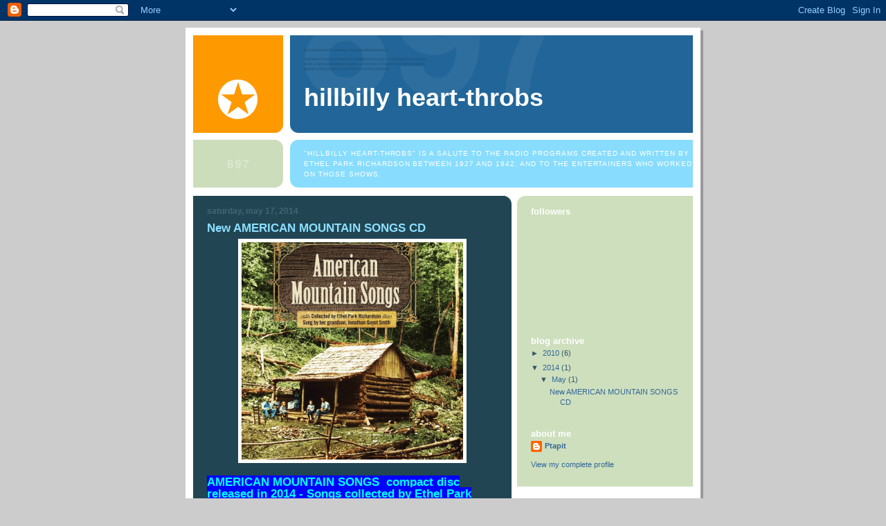

--- FILE ---
content_type: text/html; charset=UTF-8
request_url: http://www.ethelparkrichardson.com/
body_size: 45099
content:
<!DOCTYPE html>
<html dir='ltr'>
<head>
<link href='https://www.blogger.com/static/v1/widgets/2944754296-widget_css_bundle.css' rel='stylesheet' type='text/css'/>
<meta content='text/html; charset=UTF-8' http-equiv='Content-Type'/>
<meta content='blogger' name='generator'/>
<link href='http://www.ethelparkrichardson.com/favicon.ico' rel='icon' type='image/x-icon'/>
<link href='http://www.ethelparkrichardson.com/' rel='canonical'/>
<link rel="alternate" type="application/atom+xml" title="Hillbilly Heart-Throbs - Atom" href="http://www.ethelparkrichardson.com/feeds/posts/default" />
<link rel="alternate" type="application/rss+xml" title="Hillbilly Heart-Throbs - RSS" href="http://www.ethelparkrichardson.com/feeds/posts/default?alt=rss" />
<link rel="service.post" type="application/atom+xml" title="Hillbilly Heart-Throbs - Atom" href="https://www.blogger.com/feeds/1713865211398549110/posts/default" />
<link rel="me" href="https://www.blogger.com/profile/10037832517611655141" />
<!--Can't find substitution for tag [blog.ieCssRetrofitLinks]-->
<meta content='http://www.ethelparkrichardson.com/' property='og:url'/>
<meta content='Hillbilly Heart-Throbs' property='og:title'/>
<meta content='&quot;Hillbilly Heart-Throbs&quot; is a salute to the radio programs created and written by Ethel Park Richardson between 1927 and 1942, and to the entertainers who worked on those shows.' property='og:description'/>
<title>Hillbilly Heart-Throbs</title>
<style id='page-skin-1' type='text/css'><!--
/*
-----------------------------------------------
Blogger Template Style
Name:     897
Date:     28 Feb 2004
Updated by: Blogger Team
----------------------------------------------- */
body {
background-color: #ccc;
margin:0;
font: x-small Verdana, Sans-serif;
text-align:center;
color:#000;
font-size/* */:/**/small;
font-size: /**/small;
}
/* Page Structure
----------------------------------------------- */
#outer-wrapper {
position:relative;
top:4px;
left:4px;
background: #999;
width:744px;
margin:10px auto;
text-align:left;
font: normal normal 100% Verdana, Sans-serif;
}
#wrap2 {
position:relative;
top:-4px;
left:-4px;
background:#fff;
padding:10px;
border: 1px solid #fff;
}
#content-wrapper {
width:100%;
}
#main-wrapper {
background: #214552 url("https://resources.blogblog.com/blogblog/data/no897/corner_main_left.gif") no-repeat right top;
width:460px;
float:left;
color:#ffffff;
font-size: 85%;
word-wrap: break-word; /* fix for long text breaking sidebar float in IE */
overflow: hidden;     /* fix for long non-text content breaking IE sidebar float */
}
#main {
margin:0;
padding:15px 20px;
}
#sidebar-wrapper {
background:#cedfbd url("https://resources.blogblog.com/blogblog/data/no897/corner_sidebar_left.gif") no-repeat left top;
width:254px;
float:right;
padding:0;
color: #335566;
font-size: 83%;
word-wrap: break-word; /* fix for long text breaking sidebar float in IE */
overflow: hidden;     /* fix for long non-text content breaking IE sidebar float */
}
#sidebar {
margin:0;
padding:2px 20px 10px;
}
#footer {
display:none;
}
/* Links
----------------------------------------------- */
a:link {
color:#99ddff;
text-decoration:none;
}
a:visited {
color: #777766;
text-decoration:none;
}
a:hover {
color: #777766;
text-decoration:underline;
}
a img {
border-width:0;
}
#sidebar a {
color: #336699;
}
#sidebar a:visited {
color: #333333;
}
#sidebar a:hover {
color: #333333;
}
/* Header
----------------------------------------------- */
#header-wrapper {
background: #fff;
padding-bottom: 4px;
position: relative;
min-height: 190px;
_height: 0px;
}
#header .titlewrapper {
background:#269 url("https://resources.blogblog.com/blogblog/data/no897/topleft_left.gif") no-repeat left bottom;
padding-top:0;
padding-right:0;
padding-bottom:0;
padding-left:160px;
margin:0px 0px 10px 0px;
color:#fff;
width:100%;
width/* */:/**/auto;
width:auto;
_height: 0px;
min-height: 70px;
}
#header h1 {
background:url("https://resources.blogblog.com/blogblog/data/no897/bg_header.gif") no-repeat left top;
margin:0;
padding:70px 0 30px;
line-height: 97px;
font: normal bold 275% Helvetica, Arial, Verdana, Sans-serif;
text-transform:lowercase;
_height: 0px;
}
#header h1 a {
color:#fff;
text-decoration:none;
}
.postpage #header h1 {
padding-top:0;
background-position:0 -40px;
}
.clear { clear: both; }
/* Description
----------------------------------------------- */
#header .descriptionwrapper {
background: #88ddff url("https://resources.blogblog.com/blogblog/data/no897/bg_desc_top_left.gif") no-repeat left top;
margin:0 0 6px;
padding:12px 0 0;
color: #ffffff;
font-size: 75%;
border-bottom: 1px solid #ffffff;
width: 100%;
}
#header .description {
background:url("https://resources.blogblog.com/blogblog/data/no897/bg_desc_bot_left.gif") no-repeat left bottom;
margin:0;
padding:0 0 12px;
display:block;
line-height: 1.6em;
text-transform:uppercase;
letter-spacing:.1em;
min-height:12px;
border-bottom: 1px solid #ffffff;
}
#header .description span {
/* To remove the word next to the description, delete the following background property */
background:url("https://resources.blogblog.com/blogblog/data/no897/temp_no.gif") no-repeat left center;
/* Keep everything below */
display:block;
padding-top:0;
padding-right:0;
padding-bottom:0;
padding-left:160px;
text-transform:uppercase;
letter-spacing:.1em;
min-height:12px;
}
.postpage #description em {
font-size:1px;
line-height:1px;
color:#ffffff;
visibility:hidden;
}
/* Posts
----------------------------------------------- */
h2.date-header {
margin:0 0 .5em;
line-height: 1.4em;
font: normal bold 112% Arial, Verdana, Sans-serif;
text-transform:lowercase;
color:#446677;
}
.post {
margin:0 0 2em;
}
.post h3 {
margin:0 0 .25em;
line-height: 1.4em;
font-weight: bold;
font-size: 150%;
color:#8cdfff;
}
.post h3 a {
text-decoration:none;
color:#8cdfff;
}
.post h3 a:link {
color: #8cdfff;
}
.post h3 a:hover {
color: #777766;
}
.post-body {
margin:0 0 .75em;
line-height:1.6em;
}
.post-body blockquote {
line-height:1.3em;
}
.post-footer {
color:#8cdfff;
text-transform:lowercase;
}
.post-footer .post-author,
.post-footer .post-timestamp {
font-style:normal;
}
.post blockquote {
margin:1em 20px;
padding:5px 0;
border:2px solid #356;
border-width:2px 0;
}
.post blockquote p {
margin:.5em 0;
}
.post img {
border:5px solid #fff;
}
/* Comments
----------------------------------------------- */
#comments {
margin:2em 0 0;
border-top:2px solid #356;
padding-top:1em;
}
#comments h4 {
margin:0 0 .25em;
font-weight: bold;
line-height: 1.4em;
font-size: 150%;
text-transform:lowercase;
color: #9ec;
}
#comments-block {
margin-top:0;
margin-right:0;
margin-bottom:1em;
margin-left:0;
line-height:1.6em;
}
.comment-author {
margin:0 0 .25em;
font-weight: bold;
line-height: 1.4em;
font-size: 112%;
text-transform:lowercase;
}
.comment-body, .comment-body p {
margin:0 0 .75em;
}
p.comment-footer {
margin:-.25em 0 2em;
}
#main .comment-footer a {
color: #689;
}
#main .comment-footer a:hover {
color: #9ec;
}
.deleted-comment {
font-style:italic;
color:gray;
}
.feed-links {
clear: both;
line-height: 2.5em;
}
#blog-pager-newer-link {
float: left;
}
#blog-pager-older-link {
float: right;
}
#blog-pager {
text-align: center;
}
/* Sidebar
----------------------------------------------- */
.sidebar h2 {
margin:1em 0 .25em;
line-height: 1.4em;
font: normal bold 125% Helvetica, Arial, Verdana, Sans-serif;
color: #ffffff;
text-transform:lowercase;
}
.sidebar .widget {
margin:0 0 1.5em;
padding:0;
}
.sidebar ul {
list-style:none;
margin: 0;
padding: 0;
}
.sidebar li {
margin:0;
padding-top:0;
padding-right:0;
padding-bottom:.25em;
padding-left:20px;
text-indent:-20px;
line-height:1.4em;
}
/* Profile
----------------------------------------------- */
.profile-datablock, .profile-textblock {
margin:0 0 .75em;
line-height:1.4em;
}
.profile-img {
float: left;
margin-top: 0;
margin-right: 5px;
margin-bottom: 5px;
margin-left: 0;
border: 5px solid #ffffff;
}
.profile-data {
font-weight: bold;
}
/* Misc
----------------------------------------------- */
#footer-wrapper {
clear:both;
display:block;
height:1px;
margin:0;
padding:0;
font-size:1px;
line-height:1px;
}
/** Page structure tweaks for layout editor wireframe */
body#layout #outer-wrapper {
margin-top: 0;
}
body#layout #main,
body#layout #sidebar {
padding: 0;
}
body#layout #main-wrapper,
body#layout #sidebar-wrapper {
height: auto;
}

--></style>
<link href='https://www.blogger.com/dyn-css/authorization.css?targetBlogID=1713865211398549110&amp;zx=e57b3161-7fa4-45f0-b27f-e5c348468fc4' media='none' onload='if(media!=&#39;all&#39;)media=&#39;all&#39;' rel='stylesheet'/><noscript><link href='https://www.blogger.com/dyn-css/authorization.css?targetBlogID=1713865211398549110&amp;zx=e57b3161-7fa4-45f0-b27f-e5c348468fc4' rel='stylesheet'/></noscript>
<meta name='google-adsense-platform-account' content='ca-host-pub-1556223355139109'/>
<meta name='google-adsense-platform-domain' content='blogspot.com'/>

</head>
<body>
<div class='navbar section' id='navbar'><div class='widget Navbar' data-version='1' id='Navbar1'><script type="text/javascript">
    function setAttributeOnload(object, attribute, val) {
      if(window.addEventListener) {
        window.addEventListener('load',
          function(){ object[attribute] = val; }, false);
      } else {
        window.attachEvent('onload', function(){ object[attribute] = val; });
      }
    }
  </script>
<div id="navbar-iframe-container"></div>
<script type="text/javascript" src="https://apis.google.com/js/platform.js"></script>
<script type="text/javascript">
      gapi.load("gapi.iframes:gapi.iframes.style.bubble", function() {
        if (gapi.iframes && gapi.iframes.getContext) {
          gapi.iframes.getContext().openChild({
              url: 'https://www.blogger.com/navbar/1713865211398549110?origin\x3dhttp://www.ethelparkrichardson.com',
              where: document.getElementById("navbar-iframe-container"),
              id: "navbar-iframe"
          });
        }
      });
    </script><script type="text/javascript">
(function() {
var script = document.createElement('script');
script.type = 'text/javascript';
script.src = '//pagead2.googlesyndication.com/pagead/js/google_top_exp.js';
var head = document.getElementsByTagName('head')[0];
if (head) {
head.appendChild(script);
}})();
</script>
</div></div>
<div id='outer-wrapper'><div id='wrap2'>
<!-- skip links for text browsers -->
<span id='skiplinks' style='display:none;'>
<a href='#main'>skip to main </a> |
      <a href='#sidebar'>skip to sidebar</a>
</span>
<div id='header-wrapper'>
<div class='header section' id='header'><div class='widget Header' data-version='1' id='Header1'>
<div id='header-inner'>
<div class='titlewrapper'>
<h1 class='title'>
Hillbilly Heart-Throbs
</h1>
</div>
<div class='descriptionwrapper'>
<p class='description'><span>"Hillbilly Heart-Throbs" is a salute to the radio programs created and written by Ethel Park Richardson between 1927 and 1942, and to the entertainers who worked on those shows.</span></p>
</div>
</div>
</div></div>
</div>
<div id='content-wrapper'>
<div id='crosscol-wrapper' style='text-align:center'>
<div class='crosscol no-items section' id='crosscol'></div>
</div>
<div id='main-wrapper'>
<div class='main section' id='main'><div class='widget Blog' data-version='1' id='Blog1'>
<div class='blog-posts hfeed'>

          <div class="date-outer">
        
<h2 class='date-header'><span>Saturday, May 17, 2014</span></h2>

          <div class="date-posts">
        
<div class='post-outer'>
<div class='post hentry uncustomized-post-template' itemprop='blogPost' itemscope='itemscope' itemtype='http://schema.org/BlogPosting'>
<meta content='https://blogger.googleusercontent.com/img/b/R29vZ2xl/AVvXsEgq0es84SUy9l7-TrNpVJMes0Y3-LpRm1BkrMTYXbWKqoHlzNXreBybEXW4uU85o7fZCsV0rWD_jKmX-U-R2sv4svMxYUCDmyaSdb_o0odWM1_aO4yFkgnKEmSykQz5DYb1FcNMiSMm7__C/s1600/American+Mountain+Songs+CD+picture+cover.jpg' itemprop='image_url'/>
<meta content='1713865211398549110' itemprop='blogId'/>
<meta content='4497438563413231866' itemprop='postId'/>
<a name='4497438563413231866'></a>
<h3 class='post-title entry-title' itemprop='name'>
<a href='http://www.ethelparkrichardson.com/2014/05/new-american-mountain-songs-cd.html'>New AMERICAN MOUNTAIN SONGS CD </a>
</h3>
<div class='post-header'>
<div class='post-header-line-1'></div>
</div>
<div class='post-body entry-content' id='post-body-4497438563413231866' itemprop='description articleBody'>
<div class="separator" style="clear: both; text-align: center;">
<a href="https://blogger.googleusercontent.com/img/b/R29vZ2xl/AVvXsEgq0es84SUy9l7-TrNpVJMes0Y3-LpRm1BkrMTYXbWKqoHlzNXreBybEXW4uU85o7fZCsV0rWD_jKmX-U-R2sv4svMxYUCDmyaSdb_o0odWM1_aO4yFkgnKEmSykQz5DYb1FcNMiSMm7__C/s1600/American+Mountain+Songs+CD+picture+cover.jpg" imageanchor="1" style="margin-left: 1em; margin-right: 1em;"><img border="0" height="314" src="https://blogger.googleusercontent.com/img/b/R29vZ2xl/AVvXsEgq0es84SUy9l7-TrNpVJMes0Y3-LpRm1BkrMTYXbWKqoHlzNXreBybEXW4uU85o7fZCsV0rWD_jKmX-U-R2sv4svMxYUCDmyaSdb_o0odWM1_aO4yFkgnKEmSykQz5DYb1FcNMiSMm7__C/s1600/American+Mountain+Songs+CD+picture+cover.jpg" width="320" /></a></div>
<h2>
<span style="background-color: blue; color: cyan;">AMERICAN MOUNTAIN SONGS&nbsp; compact disc released in 2014 - Songs collected by Ethel Park Richardson in 1926-1927, sung by one of her grandsons, Jonathan Guyot Smith</span> </h2>
<div class="separator" style="clear: both; text-align: center;">
<a href="https://blogger.googleusercontent.com/img/b/R29vZ2xl/AVvXsEiF9lO2Gd1R3yvY7fSN1mwl2pfeKt5pK9Y5tMYz3tNUcXPtCHISGqm2YaEP4v4Xcqy5lrZl24VpghPhDhsE63QUYVM1zJ0MI9WjkoPFYerqMl-JC2cWHnWo_cXOs7eArUFuGtnrT96saTls/s1600/Grandma+with+Polar.jpg" imageanchor="1" style="margin-left: 1em; margin-right: 1em;"><img border="0" height="320" src="https://blogger.googleusercontent.com/img/b/R29vZ2xl/AVvXsEiF9lO2Gd1R3yvY7fSN1mwl2pfeKt5pK9Y5tMYz3tNUcXPtCHISGqm2YaEP4v4Xcqy5lrZl24VpghPhDhsE63QUYVM1zJ0MI9WjkoPFYerqMl-JC2cWHnWo_cXOs7eArUFuGtnrT96saTls/s1600/Grandma+with+Polar.jpg" width="228" /></a></div>
<div class="separator" style="clear: both; text-align: center;">
Ethel Park Richardson and Polar </div>
<div class="separator" style="clear: both; text-align: center;">
&nbsp;</div>
<div class="separator" style="clear: both; text-align: center;">
Ethel Park Richardson collected the songs sung in the Appalachian mountains during her journeys into the highlands in the late 1920s, and later&nbsp;caused the same songs to be&nbsp;performed by a variety of singers - first at folk festivals in and around Chattanooga, Tennessee, then on radio station WDOD, and later on network radio&nbsp;broadcasts from New York City. She had a definite view regarding the manner in which these songs should be performed. How they were sung - in terms of melody, lyrics, and sincerity of presentation - meant more to Ethel than the style of the performance or the stylistic characteristics of the&nbsp;entertainers. </div>
<div class="separator" style="clear: both; text-align: center;">
&nbsp;</div>
<div class="separator" style="clear: both; text-align: center;">
Jonathan Guyot Smith, youngest grandchild of Ethel Park (Smith) Richardson, heard his grandmother sing these songs when he was a child.&nbsp;The two shared an intense interest in the entertainment field, and he often did lecture/performances built around the mountain songs and stories he learned from his grandmother. This new album release features&nbsp;folk songs long ago gathered by Ethel Park Richardson and sung by her grandson in an extremely simple, straightforward manner - with no attempt at style, musical artistry, or adherence to any identifiable past or present performance genre. The accompaniments are&nbsp;basic and subtle, the focus remaining on the stories told in the quaint lyrics. </div>
<div class="separator" style="clear: both; text-align: center;">
&nbsp;</div>
<div class="separator" style="clear: both; text-align: center;">
Songs&nbsp;included in this new album are:</div>
<div class="separator" style="clear: both; text-align: center;">
&nbsp;</div>
<div class="separator" style="clear: both; text-align: center;">
1. ON TOP OF OLD SMOKY</div>
<div class="separator" style="clear: both; text-align: center;">
2. IF YOU'RE EVER A-GOIN' TO LOVE ME</div>
<div class="separator" style="clear: both; text-align: center;">
3. BLUE-EYED ELLEN</div>
<div class="separator" style="clear: both; text-align: center;">
4. BARBARA ALLEN</div>
<div class="separator" style="clear: both; text-align: center;">
5. THE RIDDLE SONG</div>
<div class="separator" style="clear: both; text-align: center;">
6. THE WEEPING WILLOW</div>
<div class="separator" style="clear: both; text-align: center;">
7. DEEP BLUE SEA</div>
<div class="separator" style="clear: both; text-align: center;">
8. CHARMIN' BILLY</div>
<div class="separator" style="clear: both; text-align: center;">
9. SOURWOOD MOUNTAIN</div>
<div class="separator" style="clear: both; text-align: center;">
10. GROUND HOG</div>
<div class="separator" style="clear: both; text-align: center;">
11. SINFUL TO FLIRT</div>
<div class="separator" style="clear: both; text-align: center;">
12. JIMMY RANDALL</div>
<div class="separator" style="clear: both; text-align: center;">
13. THE TWO SISTERS</div>
<div class="separator" style="clear: both; text-align: center;">
14. A RICH IRISH LADY</div>
<div class="separator" style="clear: both; text-align: center;">
15. THE MARY GOLDEN TREE</div>
<div class="separator" style="clear: both; text-align: center;">
16. THE FOOLISH BOY&nbsp; </div>
<div class="separator" style="clear: both; text-align: center;">
&nbsp;</div>
<div class="separator" style="clear: both; text-align: center;">
The album is obtainable through Amazon, CD Baby, and a variety of on-line outlets, and includes a booklet with extensive notes and photographs. All songs are sung just as Ethel Park Richardson heard them, sang them, and wished to have them perpetuated.&nbsp;They are the songs long loved by the people of the Southern Appalachians - some with origins in England and Scotland, and others created or cherished by our American mountaineers. They are here sung in the simplest manner, in tribute to the folk who kept them current and to the collector who gathered them in her book, <strong><em>American Mountain Songs</em></strong>.&nbsp; </div>
<div class="separator" style="clear: both; text-align: center;">
&nbsp;</div/>
<iframe width="100%" height="450" scrolling="no" frameborder="no" src="https://w.soundcloud.com/player/?url=https%3A//api.soundcloud.com/tracks/151261192&amp;auto_play=false&amp;hide_related=false&amp;visual=true"></iframe>  
Play "On Top of Old Smoky"

<div style='clear: both;'></div>
</div>
<div class='post-footer'>
<div class='post-footer-line post-footer-line-1'>
<span class='post-author vcard'>
Posted by
<span class='fn' itemprop='author' itemscope='itemscope' itemtype='http://schema.org/Person'>
<meta content='https://www.blogger.com/profile/10037832517611655141' itemprop='url'/>
<a class='g-profile' href='https://www.blogger.com/profile/10037832517611655141' rel='author' title='author profile'>
<span itemprop='name'>Ptapit</span>
</a>
</span>
</span>
<span class='post-timestamp'>
at
<meta content='http://www.ethelparkrichardson.com/2014/05/new-american-mountain-songs-cd.html' itemprop='url'/>
<a class='timestamp-link' href='http://www.ethelparkrichardson.com/2014/05/new-american-mountain-songs-cd.html' rel='bookmark' title='permanent link'><abbr class='published' itemprop='datePublished' title='2014-05-17T14:44:00-04:00'>2:44&#8239;PM</abbr></a>
</span>
<span class='post-comment-link'>
<a class='comment-link' href='http://www.ethelparkrichardson.com/2014/05/new-american-mountain-songs-cd.html#comment-form' onclick=''>
No comments:
  </a>
</span>
<span class='post-icons'>
<span class='item-control blog-admin pid-1188400188'>
<a href='https://www.blogger.com/post-edit.g?blogID=1713865211398549110&postID=4497438563413231866&from=pencil' title='Edit Post'>
<img alt='' class='icon-action' height='18' src='https://resources.blogblog.com/img/icon18_edit_allbkg.gif' width='18'/>
</a>
</span>
</span>
<div class='post-share-buttons goog-inline-block'>
</div>
</div>
<div class='post-footer-line post-footer-line-2'>
<span class='post-labels'>
</span>
</div>
<div class='post-footer-line post-footer-line-3'>
<span class='post-location'>
</span>
</div>
</div>
</div>
</div>

          </div></div>
        

          <div class="date-outer">
        
<h2 class='date-header'><span>Wednesday, July 14, 2010</span></h2>

          <div class="date-posts">
        
<div class='post-outer'>
<div class='post hentry uncustomized-post-template' itemprop='blogPost' itemscope='itemscope' itemtype='http://schema.org/BlogPosting'>
<meta content='https://blogger.googleusercontent.com/img/b/R29vZ2xl/AVvXsEiwVBpQ3XuuCWUx1mhJkqKx5BiWHjRhJBXNeEij9iUYxuZiG17YLntkoTvqDQtkCoyCcos1xXEai9-h100QgiYmWTSlSmIWl2dlQdQvNW46zeTt2wCMitIdCRqoS2tfg6alVwNacOzb161F/s320/Vass+Family4.jpg' itemprop='image_url'/>
<meta content='1713865211398549110' itemprop='blogId'/>
<meta content='6446382816209336513' itemprop='postId'/>
<a name='6446382816209336513'></a>
<h3 class='post-title entry-title' itemprop='name'>
<a href='http://www.ethelparkrichardson.com/2010/07/vass-family.html'>THE VASS FAMILY</a>
</h3>
<div class='post-header'>
<div class='post-header-line-1'></div>
</div>
<div class='post-body entry-content' id='post-body-6446382816209336513' itemprop='description articleBody'>
<a href="https://blogger.googleusercontent.com/img/b/R29vZ2xl/AVvXsEiwVBpQ3XuuCWUx1mhJkqKx5BiWHjRhJBXNeEij9iUYxuZiG17YLntkoTvqDQtkCoyCcos1xXEai9-h100QgiYmWTSlSmIWl2dlQdQvNW46zeTt2wCMitIdCRqoS2tfg6alVwNacOzb161F/s1600/Vass+Family4.jpg"><img alt="" border="0" id="BLOGGER_PHOTO_ID_5493780089911974114" src="https://blogger.googleusercontent.com/img/b/R29vZ2xl/AVvXsEiwVBpQ3XuuCWUx1mhJkqKx5BiWHjRhJBXNeEij9iUYxuZiG17YLntkoTvqDQtkCoyCcos1xXEai9-h100QgiYmWTSlSmIWl2dlQdQvNW46zeTt2wCMitIdCRqoS2tfg6alVwNacOzb161F/s320/Vass+Family4.jpg" style="MARGIN: 0px 0px 10px 10px; WIDTH: 320px; FLOAT: right; HEIGHT: 242px; CURSOR: hand" /></a><br /><div><a href="https://blogger.googleusercontent.com/img/b/R29vZ2xl/AVvXsEjr2sAGMVmgmcT4M2Y6Ch7LE1sZ_dYJhARofEw03e2rezoz50b7jzegofqhvgEpNdKrWL-ho4vtrAQ3GbwUuPf6-hyKpzq98YAhYOvHBsc7wXM3V-KW2yenuepYOOvdy6GTIRha_SkARUHQ/s1600/Vass+Family3.jpg"><img alt="" border="0" id="BLOGGER_PHOTO_ID_5493779709533152434" src="https://blogger.googleusercontent.com/img/b/R29vZ2xl/AVvXsEjr2sAGMVmgmcT4M2Y6Ch7LE1sZ_dYJhARofEw03e2rezoz50b7jzegofqhvgEpNdKrWL-ho4vtrAQ3GbwUuPf6-hyKpzq98YAhYOvHBsc7wXM3V-KW2yenuepYOOvdy6GTIRha_SkARUHQ/s320/Vass+Family3.jpg" style="MARGIN: 0px 10px 10px 0px; WIDTH: 251px; FLOAT: left; HEIGHT: 320px; CURSOR: hand" /></a><br /></div><div></div><div></div><div></div><div></div><div></div><div></div><div><br /></div><div><strong><span style="color:#ff6666;"><span style="font-size:180%;">THE VASS FAMILY on <em>Dreams of Long Ago</em></span></span></strong></div><div><br /><br /></div><div><strong><em><span style="color:#ffff99;">The talent exhibited by radio's Vass Family was amazing in every respect, and it explains the fact that they worked non-stop throughout the Depression - on radio, on stage, and in motion pictures - from the time they officially entered show business until the outbreak of World War II. The fact that they excelled in so many different ways, that they performed virtually every type of music and did dramatic parts with equal success, and that they worked in New York, Chicago, and Hollywood, causes the Vass Family to defy simple categorization. They shared Ethel Park Richardson's love for mountain songs, as well as her interest in dramatic acting and writing. They beautifully sang the antiquated popular songs Ethel also cherished, and - when sponsors requested it - they could perform the current pop hits of the day with clever arrangements and intricate harmonies. With never a lull in their career as a group, the sweet singing family from South Carolina achieved remarkable success, and yet their versatility and their constant movement from one assignment to the next have probably contributed to the lack of attention they've received from historians and chroniclers of that era in radio, in country and popular music, and in the Depression-era entertainment world.</span></em></strong></div><div><strong><em><span style="color:#ffff99;"></span></em></strong></div><div><strong><em><span style="color:#ffff99;">The story begins with a history professor and Baptist minister, Dr. James Leland Vass, and his wife, Hallie - a former teacher - both of South Carolina. Dr. Vass taught at Furman University in Greenville, where all his children were born, beginning with James Leland Jr. in 1908. Several months later, Dr. Vass' older sister, Lula, left South Carolina for New York City, to continue her career as an actress. Seven more children were born to the Vasses: Frank (in 1911), Harriet, Sally (in 1912), Virginia, Louisa, Emily, and Susanna. </span></em></strong></div><div><strong><em><span style="color:#ffff99;"></span></em></strong></div><div><strong><span style="color:#ffff99;"><em>Moving to Charlotte, North Carolina, Dr. Vass opened a private school. As the Depression was getting underway and economic conditions were unfavorable, the school burned to the ground - and there was no insurance to cover this tragic loss. Trying to come up with a viable plan of action, the Vasses were contacted by Aunt Lula. Her second husband, Christian Railing, had died. At the time, Lula was managing a large and beautiful inn and resort called </em>Green Pastures<em>, on the Post Road in Darien, Connecticut. She suggested that her brother and the family come to help her run the place. It was a large property, at one time in the news as the proposed site of a small airstrip to transport commuters by air from Darien to New York City. North to Darien, Connecticut, went the Vass Family, to help run the inn.</em></span></strong></div><div><strong><em><span style="color:#ffff99;">The Vasses loved to sing. In the evenings, after attending to tasks at the inn, the young people would harmonize. Their aunt, who had been in show business and still occasionally did some work on NBC radio, took them to Radio City for an audition - and NBC hired the gifted group. They were first placed on Madge Tucker's "The Children's Hour," a very popular broadcast which featured many juvenile performers who went on to achieve considerable success in the entertainment field. By the autumn of 1932, The Vass Family had its own quarter-hour morning series on NBC. Mrs. Vass played the piano, Aunt Lula played character parts, and Frank, Sally, Virginia, Louisa, and Emily sang songs and portrayed themselves in brief sketches. Originally heard from 10:00 to 10:15 in the morning (following a quarter-hour by hillbilly singer "Pie Plant Pete"), The Vass Family was first billed as "Seven North Carolina children, singing in harmony." Leland and Harriet dropped out of the group, and the mother eventually ceased playing piano for them. Frank became adept at the harmonica, and Virginia played ukelele and guitar for accompaniment. </span></em></strong></div><div><strong><em><span style="color:#ffff99;"></span></em></strong></div><div><strong><em><span style="color:#ffff99;">As far as may be determined, the Vass Family first worked with Ethel Park Richardson in 1934, when Madge Tucker invited her to do a brief "Hillbilly Heart-Throbs" sketch on NBC's "The Children's Hour." Ethel regularly worked with such juvenile performers as Florence and Billy Halop, Jackie Kelk, Charita Bauer, Walter Tetley, Jimmy McCallion, and Laddie Seaman - all of whom were likewise frequent members of the cast of "The Children's Hour." Emily Vass, youngest of the family, was a very gifted dramatic performer as well. Ethel would go on to write a number of parts for her after her splendid performance in the "Charmin' Billy" sketch presented on "The Children's Hour." Frank, Sally, and Virginia - while young people - were not really children when they first met and worked with Ethel Park Richardson. They provided the musical interludes between dramatic scenes on that first sketch, as Frank Luther's Trio was then doing on the regular "Hillbilly Heart-Throbs" broadcasts, and they were already extremely polished and highly professional. With beautiful voices, a wonderful blend, and possessing sophisticated musical skills, The Vass Family wrote and re-arranged their material so that it splendidly suited every application. </span></em></strong></div><div><strong><em><span style="color:#ffff99;"></span></em></strong></div><div><strong><em><span style="color:#ffff99;">Ethel Park Richardson's NBC shows were sustaining. In those grisly Depression years, few sponsors came along. Frank Luther found himself too busy with commercial shows to continue doing the "Heart-Throbs of the Hills" series (the title having been changed from "Hillbilly Heart-Throbs"). Carson Robison carried on for a time, but he likewise found himself in demand on commercial programs and had to bow out. At this point, Ethel changed the show's title and concept. "Heart-Throbs of the Hills" ended - and, with it, the show's basic premise: the dramatization of hillbilly or country ballads. The series became "Dreams of Long Ago." Songs were still dramatized - but they were now old songs...old popular songs, some country songs, and various time-tested standards. With the new series title came a new musical group: The Vass Family. </span></em></strong></div><div><strong><em><span style="color:#ffff99;"></span></em></strong></div><div><strong><em><span style="color:#ffff99;">From the beginning, Sally sang the lead in the trio, with Virginia singing harmony and playing guitar, while Frank sang the third part and played harmonica. Louisa and Emily played character parts. On a few occasions, Ethel had "Mama Vass" written into the scripts. Virginia was then known as "Jitchie" and Louisa as "Weezy." Ethel began to write dialogue for Virginia, Frank, and Emily, who played dramatic roles in many of the stories. Week after week, month after month, Ethel and the Vasses did "Dreams of Long Ago." At the same time, the Vass Family continued with its own quarter-hour NBC morning series. Initially, Mrs. Curtis Burnley Railing (The Vass' Aunt Lula) wrote the scripts for the Vass Family series. Sally took over the writing after her Aunt Lula left to do other projects, showing considerable talent and ability in that field. Their mother, who served as their manager, was also heard on the show - but their father did not perform with them. </span></em></strong></div><div><strong><em><span style="color:#ffff99;"></span></em></strong></div><div><strong><em><span style="color:#ffff99;">On August 4, 1937, the Vass Family made its only commercial phonograph recordings, for Decca in New York City. The session consisted entirely of Ethel Park Richardson's collected versions of a variety of old songs. One wonders whether she might have been in the studio with them when the session was done. The Vasses sang the songs precisely the way Ethel liked to have them sung.</span></em></strong></div><div><strong><em><span style="color:#ffff99;"></span></em></strong></div><div><strong><em><span style="color:#ffff99;">62495 A Paper of Pins Decca 5425</span></em></strong></div><div><strong><em><span style="color:#ffff99;">62496 Soldier, Won't You Marry Me? Decca 5432</span></em></strong></div><div><strong><em><span style="color:#ffff99;">62497 Deep Blue Sea Decca 5432</span></em></strong></div><div><strong><em><span style="color:#ffff99;">62498 Hawg Foot unissued</span></em></strong></div><div><strong><em><span style="color:#ffff99;">62499 Blue-Eyed Ellen unissued</span></em></strong></div><div><strong><em><span style="color:#ffff99;">62500 My Grandmother unissued</span></em></strong></div><div><strong><em><span style="color:#ffff99;">62501 Jimmie Randall Decca 5425</span></em></strong></div><div><strong><em><span style="color:#ffff99;">62502 Skip to My Lou unissued </span></em></strong></div><div><strong><em><span style="color:#ffff99;"></span></em></strong></div><div><strong><em><span style="color:#ffff99;">Although their Decca session focused on hillbilly songs the family performed with Ethel, the Vass Family saw their career taking a different direction within the next few weeks. Soon after their Decca session, the family did a remote broadcast from New York to be used "live" on "The National Barn Dance," originating in Chicago. They were signed to appear on Ben Bernie's popular half-hour network show. They appeared in a remarkable sequence in the RKO motion picture, RADIO CITY REVELS, singing "There's a New Moon Over the Old Mill" with Kenny Baker. They found themselves with commercial engagements, and they left "Dreams of Long Ago." </span></em></strong></div><div><strong><em><span style="color:#ffff99;"></span></em></strong></div><div><strong><em><span style="color:#ffff99;">In 1938, Alka Seltzer signed The Vass Family to do a thirteen-week series of "guest appearances" on "The National Barn Dance" in Chicago. They relocated to the windy city, doing their morning shows from there, appearing as guests on "The National Barn Dance" and also doing a number of sustaining programs on NBC. Before long, they became cast members of Don McNeill's popular "The Breakfast Club." They also appeared with pianist Alec Templeton on his series. </span></em></strong></div><div><strong><em><span style="color:#ffff99;">Journeying to Hollywood with Alec Templeton, the family did a screen test for Universal Pictures.</span></em></strong></div><div><strong><em><span style="color:#ffff99;"></span></em></strong></div><div><strong><em><span style="color:#ffff99;">Back in Chicago in 1940, The Vass Family joined the cast of a stage musical, "Hold On to Your Hats," with Al Jolson, Ruby Keeler, and Jinx Falkenburg, on a Broadway try-out. They left the show before it moved to New York, where it ran only a few nights. </span></em></strong></div><div><strong><em><span style="color:#ffff99;"></span></em></strong></div><div><strong><em><span style="color:#ffff99;">In 1941, the Vass Family appeared in Republic Pictures' COUNTRY FAIR, with Eddie Foy, Jr., Lulu Belle &amp; Scotty, Hal Peary, Whitey Ford, June Clyde, Guinn "Big Boy" Williams, William Demarest, Harold Huber, and Ferris Taylor. A musical comedy directed by Frank McDonald, COUNTRY FAIR has not been shown anywhere in recent years - but the Vass Family had a good sequence in which they sang their own arrangement of "Sierra Sue." </span></em></strong></div><div><strong><em><span style="color:#ffff99;"></span></em></strong></div><div><strong><em><span style="color:#ffff99;">It should be noted that the Vass Family did not have formal vocal instruction as such, but that - when sponsors wanted more intricate arrangements of pop songs in the earlier part of the Vass' career - they turned to Dr. Harry Wilson, of Teacher's College, Columbia University, who assisted with the more complex harmonies and critiqued their voices. </span></em></strong></div><div><strong><em><span style="color:#ffff99;"></span></em></strong></div><div><strong><em><span style="color:#ffff99;">Virginia Vass wed Robert Scott in 1938. Sally Vass and Richard Waters were married in 1941. By 1942, The Vass Family closed its performing career. </span></em></strong></div><div><strong><em><span style="color:#ffff99;"></span></em></strong></div><div><strong><em><span style="color:#ffff99;">Virginia, however, had married an actor. She continued her career as a soloist, singing for several weeks on Gene Autry's CBS Melody Ranch series, and appearing on a number of dramatic serials, such as "Buck Rogers in the Twenty-First Century" and several popular daytime "soap operas." In 1943, she joined the cast of the Broadway play, "The Home Front." </span></em></strong></div><div><strong><em><span style="color:#ffff99;"></span></em></strong></div><div><strong><em><span style="color:#ffff99;">After the war ended, Virginia Vass continued her career as a musical entertainer, dramatizing the mountain songs in a way similar to what she and her family had done on "Dreams of Long Ago." In the 1950s, she and Ethel Park Richardson met again, in Los Angeles, and Ethel enthusiastically wrote a couple of scripts for a series she called "The Patchwork Quilt," in which she hoped to star Virginia Vass. The series proposal found no willing producer or advertiser, but the reunion was a happy one. </span></em></strong></div><div><strong><em><span style="color:#ffff99;"></span></em></strong></div><div><strong><em><span style="color:#ffff99;">Today, Virginia Vass - still full of talent, still lively and attractive - remains active, performing frequently in the community where she resides. Some years ago, her beautiful voice was showcased on a series of splendidly entertaining CDs of dramatized folk songs, with her own autoharp accompaniment. Emily Vass is likewise active today, residing in Oregon. It is most unfortunate that The Vass Family made few commercial recordings. A few airchecks of their radio work remain as evidence of their artistry. Theirs is an important place in the Ethel Park Richardson saga, and they are remembered today as a wondrously gifted family with astonishing versatility and charm. </span></em></strong></div>
<div style='clear: both;'></div>
</div>
<div class='post-footer'>
<div class='post-footer-line post-footer-line-1'>
<span class='post-author vcard'>
Posted by
<span class='fn' itemprop='author' itemscope='itemscope' itemtype='http://schema.org/Person'>
<meta content='https://www.blogger.com/profile/10037832517611655141' itemprop='url'/>
<a class='g-profile' href='https://www.blogger.com/profile/10037832517611655141' rel='author' title='author profile'>
<span itemprop='name'>Ptapit</span>
</a>
</span>
</span>
<span class='post-timestamp'>
at
<meta content='http://www.ethelparkrichardson.com/2010/07/vass-family.html' itemprop='url'/>
<a class='timestamp-link' href='http://www.ethelparkrichardson.com/2010/07/vass-family.html' rel='bookmark' title='permanent link'><abbr class='published' itemprop='datePublished' title='2010-07-14T11:06:00-04:00'>11:06&#8239;AM</abbr></a>
</span>
<span class='post-comment-link'>
<a class='comment-link' href='http://www.ethelparkrichardson.com/2010/07/vass-family.html#comment-form' onclick=''>
6 comments:
  </a>
</span>
<span class='post-icons'>
<span class='item-control blog-admin pid-1188400188'>
<a href='https://www.blogger.com/post-edit.g?blogID=1713865211398549110&postID=6446382816209336513&from=pencil' title='Edit Post'>
<img alt='' class='icon-action' height='18' src='https://resources.blogblog.com/img/icon18_edit_allbkg.gif' width='18'/>
</a>
</span>
</span>
<div class='post-share-buttons goog-inline-block'>
</div>
</div>
<div class='post-footer-line post-footer-line-2'>
<span class='post-labels'>
</span>
</div>
<div class='post-footer-line post-footer-line-3'>
<span class='post-location'>
</span>
</div>
</div>
</div>
</div>

          </div></div>
        

          <div class="date-outer">
        
<h2 class='date-header'><span>Sunday, July 11, 2010</span></h2>

          <div class="date-posts">
        
<div class='post-outer'>
<div class='post hentry uncustomized-post-template' itemprop='blogPost' itemscope='itemscope' itemtype='http://schema.org/BlogPosting'>
<meta content='https://blogger.googleusercontent.com/img/b/R29vZ2xl/AVvXsEhnN6XZ9NVP_rlAdaF-st00onOyJT0i4utExcfUr8Ki_Oj0MdvCUyCm8Rnd0SCSTxHJ5I7SyEJVUadbE2Qoh-7uyCI408PMRoVaEr3CHWXJgSFwzKX4-wCW7X0xIC98t_HXXQ73lqDgVDUY/s320/Leslie+Bingham.jpg' itemprop='image_url'/>
<meta content='1713865211398549110' itemprop='blogId'/>
<meta content='769315863333856833' itemprop='postId'/>
<a name='769315863333856833'></a>
<h3 class='post-title entry-title' itemprop='name'>
<a href='http://www.ethelparkrichardson.com/2010/07/wayside-cottage.html'>THE WAYSIDE COTTAGE</a>
</h3>
<div class='post-header'>
<div class='post-header-line-1'></div>
</div>
<div class='post-body entry-content' id='post-body-769315863333856833' itemprop='description articleBody'>
<a href="https://blogger.googleusercontent.com/img/b/R29vZ2xl/AVvXsEhnN6XZ9NVP_rlAdaF-st00onOyJT0i4utExcfUr8Ki_Oj0MdvCUyCm8Rnd0SCSTxHJ5I7SyEJVUadbE2Qoh-7uyCI408PMRoVaEr3CHWXJgSFwzKX4-wCW7X0xIC98t_HXXQ73lqDgVDUY/s1600/Leslie+Bingham.jpg"><img alt="" border="0" id="BLOGGER_PHOTO_ID_5492676516762925554" src="https://blogger.googleusercontent.com/img/b/R29vZ2xl/AVvXsEhnN6XZ9NVP_rlAdaF-st00onOyJT0i4utExcfUr8Ki_Oj0MdvCUyCm8Rnd0SCSTxHJ5I7SyEJVUadbE2Qoh-7uyCI408PMRoVaEr3CHWXJgSFwzKX4-wCW7X0xIC98t_HXXQ73lqDgVDUY/s320/Leslie+Bingham.jpg" style="MARGIN: 0px 0px 10px 10px; WIDTH: 239px; FLOAT: right; HEIGHT: 320px; CURSOR: hand" /></a><br /><div><span style="font-size:180%;color:#993399;"><strong>THE WAYSIDE COTTAGE</strong></span><a href="https://blogger.googleusercontent.com/img/b/R29vZ2xl/AVvXsEhJhhL1pzKKkT5ORA237whIId0C8mD4sOG8fvnEykN3nGgO4oaZ4BVC1-w2ghmDj4mJRMae0PZoZFvUq2Kmx8qW0zLOMiDLc8h59YDxUEae0LRYRwvwhNWr2y1A1Bg4tHykieA-O1iHnEvp/s1600/Wayside+Cottage.jpg"><img alt="" border="0" id="BLOGGER_PHOTO_ID_5492675875062430658" src="https://blogger.googleusercontent.com/img/b/R29vZ2xl/AVvXsEhJhhL1pzKKkT5ORA237whIId0C8mD4sOG8fvnEykN3nGgO4oaZ4BVC1-w2ghmDj4mJRMae0PZoZFvUq2Kmx8qW0zLOMiDLc8h59YDxUEae0LRYRwvwhNWr2y1A1Bg4tHykieA-O1iHnEvp/s320/Wayside+Cottage.jpg" style="MARGIN: 0px 10px 10px 0px; WIDTH: 257px; FLOAT: left; HEIGHT: 320px; CURSOR: hand" /></a><br /><br /><div>Vivia Ogden and</div><div>William Adams</div><div>(left) were "Mother"</div><div>and "Pa" on the</div><div>WOR version of</div><div>THE WAYSIDE</div><div>COTTAGE, and</div><div>on its subsequent</div><div>run on CBS radio. </div><div></div><div>Leslie Bingham,</div><div>(above), portrayed</div><div>"Mother" on the</div><div>first WABC run of</div><div>THE HOUSE</div><div>BESIDE THE ROAD, in 1931. </div><div></div><div><span style="color:#ffcc00;">Ethel Park Richardson, native of Decherd, Tennessee, was at the Pierpont Hotel in Brooklyn, New York, on October 16, 1929, at which time she wrote these lines: "This is to certify that the dramatization of Sam Walter Foss' poem, <em>The House By the Side of the Road</em>, employing also Edward Carpenter's <em>Toward Democracy</em> and Kahlil Gibran's <em>The Prophet </em>and <em>Forerunner </em>and other ethical classics, is my own conceived idea and work, and no other's. To this fact, I can call as witnesses Eunice Osborne and John Carlisle, to whom I outlined my plan even before I had written the accompanying script." She signed the paper and had it notarized, intending to turn THE HOUSE BY THE SIDE OF THE ROAD into a dramatic quarter-hour radio serial. </span></div><div><span style="color:#ffcc00;">By the time Ethel began writing the second episode, her format had crystallized. The series title was now THE HOUSE BESIDE THE ROAD, and the story opened with a melodion playing a few bars of "A Perfect Day." The announcer reads portions of Carpenter's and Foss' works and then introduces the main characters, "two gentle people whom sorrow has touched and softened." They are identified only as "Pa" and "Mother," characters based to an extent on Ethel's fond recollections of her own parents. The announcer goes on to explain that "...a beloved son, who went bravely away to the Great War, has not returned. But they will not give up hope that he will return! And, as proof of their faith, they have set, each night through all these years, a candle in the window to welcome him home." We find the gentle old couple in their cottage, where they are soon startled by a thud outside their front door. A young woman with desperate difficulties has happened along - and thus is established the basic premise of the series. Pa and Mother are there to do good, to model gentleness and compassion and sincerity, and to help others who pass the cottage and stop for a dipper of cool water from the spring near the front door. </span></div><div><span style="color:#ffcc00;">Early in 1931, THE HOUSE BESIDE THE ROAD found a sponsor: The American Mutual Liability Insurance Company! The series was heard as a quarter-hour "dramatic sketch" on New York's WABC radio, from 7:15 to 7:30 on Tuesday and Friday evenings. The lead-in on WABC was "The Morton Downey Show," and Ethel's series was followed by "The St. Moritz Orchestra." Although well-received, the series only ran for thirteen weeks. It is possible that the Depression economy caused sales for American Mutual to be disappointing or that they felt they would have greater success with a musical program. At that time in the history of radio broadcasting, singers and orchestras far outnumbered dramatic "sketches." Compounding the problem was that radio's wildly popular "Amos 'n Andy" was running from 7:00 to 7:15 on NBC, proving to be a powerful lead-in for any program which followed it. </span></div><div><span style="color:#ffcc00;">In late summer of 1932, however, the N. W. Ayer agency found a client interested in sponsoring Ethel's series on New York's WOR: Kopper's Sea-Board Coke Company. Heard as a quarter-hour series three evenings per week, the series' title was changed to A WAYSIDE COTTAGE. The opening signature became "Just a Cottage Small By a Waterfall." The series premise, however, was unchanged. "Pa" was played to perfection by Bill Adams, who had a long and distinguished radio career, and "Mother" was now portrayed by Vivia Ogden. In the opening segment, "Copper in the Soil," two shady characters - one of whom was played by Brian Donlevy - attempt to persuade Pa and Mother to let them destroy the spring in front of the cottage (along with, of course, the series' premise) by mining for copper. At one point, they plan to secretly file for the mineral rights on their own. The gentle goodness of Pa and Mother brings about an understanding of deeper values, however, and the selfish characters repent by the end of the story. </span></div><div><span style="color:#ffcc00;">Nick Kenny, columnist for the New York Daily Mirror, became a devoted admirer of Ethel's, praising her programs on a regular basis, and A WAYSIDE COTTAGE received more fan mail than any other show with which Ethel Park Richardson was ever involved. With three scripts to turn out each week, she wrote frantically. Her semi-regular characters had amnesia, saw startling coincidences reform their lives, and were reunited with long-lost loved ones. Husband and wife, child and parent, neighbor and neighbor were all brought closer together through the goodness represented by Pa and Mother. </span></div><div><span style="color:#ffcc00;">Two-part stories were not at all unusual. In one memorable pair, "Noisy Neighbors" and "If I Knew You," a department store owner escapes his unhappy city life for a rural drive, passing by the wayside cottage. He tells of a hateful neighbor in his apartment building, who disturbs his rest and is the antithesis of what he views as good and desirable in human nature. He seeks solace in the broadcasts of "Jolly Joe," a homespun radio philosopher whose cheerfulness and wisdom he admires. By the end of the two-part story, we find that the despised neighbor (whom he's never actually seen) is in reality "Jolly Joe" himself. Pa and Mother show both visitors that getting to know and understand others is the key to enduring peace. </span></div><div><span style="color:#ffcc00;">A three-parter, "Measles for Sale!", "Sir Knight," and "Ga-loop!," presents Billy Halop as a runaway boy who is understood by Pa and Mother and swiftly reunited with parents who will subsequently understand him better. Billy Halop, a frequent guest on Ethel Park Richardson's programs, was joined by fellow youthful radio actors Walter Tetley and Jimmie McCallion in a special WAYSIDE COTTAGE Halloween episode as well. </span></div><div><span style="color:#ffcc00;">The well-written series resonated with Depression audiences. Late in Ethel Park Richardson's life, when the subject of her radio career came up in the presence of strangers or casual acquaintances, the one series best remembered by most was A WAYSIDE COTTAGE, although the show never enjoyed a truly lengthy run. The WOR version reached an end in dismal 1933. It is possible that Kopper's Sea-Board Coke Company could no longer afford to sponsor a series in the heart of the Depression, and A WAYSIDE COTTAGE would have proved too costly a show for WOR to run on a sustaining basis at that point in time. For Ethel Park Richardson, however, a new adventure was beginning. NBC was running HILLBILLY HEART-THROBS in May of 1933, as a sustaining series in search of sponsorship. At the very moment A WAYSIDE COTTAGE entered a dormant phase, another venture moved into the forefront. </span></div><div><span style="color:#ffcc00;">CBS then decided to bring the series back as more-or-less a summer replacement program on the network, to run from 7:15 to 7:30 on Tuesday and Thursday evenings, beginning July 10, 1934. It was first decided to revert to the 1931 title, THE HOUSE BESIDE THE ROAD. After a few episodes, a decision was made to cash in on the program's more recent popularity on WOR, and so it became THE WAYSIDE COTTAGE. David Ross was the announcer. William Adams and Vivia Ogden were "Pa" and "Mother." Others heard on the show included Anne Elstner, Fannie Mae Baldridge, Jackie Kelk, Warren Colston, Mary Smith, Artels Dixon, Walter Soderling, Alice Davenport, Charles Bellin, Ruth Russell, Laddie Seaman, Cecil Secrest, Henry Gurvey, and Ethel Park Richardson herself. </span></div><div><span style="color:#ffcc00;">The program's CBS run generated a great deal of fan mail, and Ethel answered all of it. Pittsburgh columnist S. H. Steinhauser wrote about Bill Adams' role in the show in a column published on September 16, 1934: "...Adams...portrays a kindly farmer who lives in a wayside cottage. He leads his neighbors in saving others' homes from foreclosure, raises funds for the relief of the needy, and shows the more fortunate how to help their deserving fellowmen. Currently, Adams is starring in a Columbia presentation called <strong><em>The Wayside Cottage</em></strong>, a homey type of tragedy-drama that takes one by the throat, chokes him up, and brings tears from his eyes, if he has an ounce of human kindness in his makeup...."</span></div><div><span style="color:#ffcc00;">Dramatic "sketches" presented in the evening hours were not attracting the few advertisers' dollars in the 1930s, and particularly on the networks. Radio comedians were on the rise - and Ethel Park Richardson had some comments on that subject which indicated her lack of appreciation for the efforts of many such performers - and so were several well-known vocalists, orchestras, and bands. It was not the right moment for dramatic stories which touched the heart. THE WAYSIDE COTTAGE ended its run on September 13, 1934, with a two-character play in which Pa and Mother reminisce. At the end of the story, David Ross read these lines: "Vivia Ogden and William Adams, as Pa and Mother, regret to bid their kind friends goodbye, but THE WAYSIDE COTTAGE will be heard no more. Ethel Park Richardson, the author of THE WAYSIDE COTTAGE, wishes to thank the many friends for their letters of appreciation, and hopes some day again to be able to present these little tales of the simple kindness of the two we have come to love in memory of our own Father and Mother. This is the COLUMBIA......BROADCASTING SYSTEM." </span></div><div><span style="color:#ffcc00;">For thirty years after the final broadcast of the series, Ethel dreamed of bringing it back in some way. She began a novel based on the program, but never went beyond the first few pages. When television came along, she endeavored to turn THE WAYSIDE COTTAGE into a TV series, which would have been challenging. A late 1930s contract with her agent made a passing reference to the existence of recordings of THE WAYSIDE COTTAGE, but none are known to exist. Many of the original scripts, however, do exist. They are imaginative, lively, and beguiling. They speak of an era in which the concept of profoundly good, unselfish, and kindly senior citizens living in a little house beside a country road and helping all passersby could be taken seriously and accepted without reservation. Although better remembered today for her pioneering work in the country music field with HILLBILLY HEART-THROBS, Ethel Park Richardson retained a special place in her heart for Pa and Mother of THE WAYSIDE COTTAGE. </span></div></div>
<div style='clear: both;'></div>
</div>
<div class='post-footer'>
<div class='post-footer-line post-footer-line-1'>
<span class='post-author vcard'>
Posted by
<span class='fn' itemprop='author' itemscope='itemscope' itemtype='http://schema.org/Person'>
<meta content='https://www.blogger.com/profile/10037832517611655141' itemprop='url'/>
<a class='g-profile' href='https://www.blogger.com/profile/10037832517611655141' rel='author' title='author profile'>
<span itemprop='name'>Ptapit</span>
</a>
</span>
</span>
<span class='post-timestamp'>
at
<meta content='http://www.ethelparkrichardson.com/2010/07/wayside-cottage.html' itemprop='url'/>
<a class='timestamp-link' href='http://www.ethelparkrichardson.com/2010/07/wayside-cottage.html' rel='bookmark' title='permanent link'><abbr class='published' itemprop='datePublished' title='2010-07-11T11:45:00-04:00'>11:45&#8239;AM</abbr></a>
</span>
<span class='post-comment-link'>
<a class='comment-link' href='http://www.ethelparkrichardson.com/2010/07/wayside-cottage.html#comment-form' onclick=''>
No comments:
  </a>
</span>
<span class='post-icons'>
<span class='item-control blog-admin pid-1188400188'>
<a href='https://www.blogger.com/post-edit.g?blogID=1713865211398549110&postID=769315863333856833&from=pencil' title='Edit Post'>
<img alt='' class='icon-action' height='18' src='https://resources.blogblog.com/img/icon18_edit_allbkg.gif' width='18'/>
</a>
</span>
</span>
<div class='post-share-buttons goog-inline-block'>
</div>
</div>
<div class='post-footer-line post-footer-line-2'>
<span class='post-labels'>
</span>
</div>
<div class='post-footer-line post-footer-line-3'>
<span class='post-location'>
</span>
</div>
</div>
</div>
</div>

          </div></div>
        

          <div class="date-outer">
        
<h2 class='date-header'><span>Monday, February 15, 2010</span></h2>

          <div class="date-posts">
        
<div class='post-outer'>
<div class='post hentry uncustomized-post-template' itemprop='blogPost' itemscope='itemscope' itemtype='http://schema.org/BlogPosting'>
<meta content='https://blogger.googleusercontent.com/img/b/R29vZ2xl/AVvXsEjcD8Yc7e59kRDkHe0ZgEtgwZeZ5PHVJKsrLhDPe0ldLXYU8OTKsvnlJjW-snzyCf_4mCivrYPv37_0Jp1nA_pdhCAWZ6ubMm3aMmOrInZb2NOpoFR7dwC4yffg6lhX5uD2AA-iQv_vFs3q/s320/Frank+Luther12.jpg' itemprop='image_url'/>
<meta content='1713865211398549110' itemprop='blogId'/>
<meta content='6461297500460038058' itemprop='postId'/>
<a name='6461297500460038058'></a>
<h3 class='post-title entry-title' itemprop='name'>
<a href='http://www.ethelparkrichardson.com/2010/02/frank-luther.html'>FRANK LUTHER</a>
</h3>
<div class='post-header'>
<div class='post-header-line-1'></div>
</div>
<div class='post-body entry-content' id='post-body-6461297500460038058' itemprop='description articleBody'>
<a href="https://blogger.googleusercontent.com/img/b/R29vZ2xl/AVvXsEjcD8Yc7e59kRDkHe0ZgEtgwZeZ5PHVJKsrLhDPe0ldLXYU8OTKsvnlJjW-snzyCf_4mCivrYPv37_0Jp1nA_pdhCAWZ6ubMm3aMmOrInZb2NOpoFR7dwC4yffg6lhX5uD2AA-iQv_vFs3q/s1600-h/Frank+Luther12.jpg"><img alt="" border="0" id="BLOGGER_PHOTO_ID_5438597033164031618" src="https://blogger.googleusercontent.com/img/b/R29vZ2xl/AVvXsEjcD8Yc7e59kRDkHe0ZgEtgwZeZ5PHVJKsrLhDPe0ldLXYU8OTKsvnlJjW-snzyCf_4mCivrYPv37_0Jp1nA_pdhCAWZ6ubMm3aMmOrInZb2NOpoFR7dwC4yffg6lhX5uD2AA-iQv_vFs3q/s320/Frank+Luther12.jpg" style="MARGIN: 0px 0px 10px 10px; WIDTH: 260px; FLOAT: right; HEIGHT: 320px; CURSOR: hand" /></a><br /><a href="https://blogger.googleusercontent.com/img/b/R29vZ2xl/AVvXsEgQQ-pSvczna99ithVYj6PUIXOwI4BbCgMbrk6RdGt6NcgtNsjS75BZtQjg5n360uzSZLkO4Nnr1IihsChA5fDgUcpUsg-zS_qwtetZViyuXaD6YZXcDoin2qH08vkC_t3SkGvji8A9LjKN/s1600-h/Frank+Luther11.jpg"><img alt="" border="0" id="BLOGGER_PHOTO_ID_5438596800451425490" src="https://blogger.googleusercontent.com/img/b/R29vZ2xl/AVvXsEgQQ-pSvczna99ithVYj6PUIXOwI4BbCgMbrk6RdGt6NcgtNsjS75BZtQjg5n360uzSZLkO4Nnr1IihsChA5fDgUcpUsg-zS_qwtetZViyuXaD6YZXcDoin2qH08vkC_t3SkGvji8A9LjKN/s320/Frank+Luther11.jpg" style="MARGIN: 0px 10px 10px 0px; WIDTH: 246px; FLOAT: left; HEIGHT: 320px; CURSOR: hand" /></a> <span style="font-size:130%;">Frank Luther, one of the most-recorded voices of the 20th century, who cut virtually every type of song in formats ranging from Edison 78s to stereo Lps, appeared with his trio on the very first <strong><em>Hillbilly Heart-throbs </em></strong>broadcast in 1933 and, 40 years later, would refer to Ethel Park Richardson as a "wonderful woman whom I know very well." </span><br /><span style="font-size:130%;"></span><br /><span style="font-size:130%;">Francis Luther Crow was born August 4, 1900 to William R. Crow and Gertrude Phillips in Lakin, Kansas, about 40 miles from the Colorado line. His father was managing a cattle ranch near the Arkansas River. The family soon settled in Hutchinson, where Crow engaged in the hog and cattle business. William R. Crow &amp; Sons prospered, and their hogs - raised on buttermilk - were selected by the State of Kansas to be exhibited at the San Franciso Exposition in 1915. Frank later remarked that he missed a lot of school assisting his father and his older brother, Phil, at livestock shows. </span><br /><span style="font-size:130%;"></span><br /><span style="font-size:130%;">Frank, who recalled that his father "made a lot of money raising livestock, and lost a lot of money raising trotting horses," developed an early love for music. His father purchased a piano in 1905, and Frank loved to play - but truly "hated the stupid exercises. The stupid exercises are what drive children away from music. It's why so many of them drop out so soon. The exercises are boring, unpleasant, and unmusical. I think it's important to let a youngster do some of the things he wants to do, instead of the monstrous exercises." </span><br /><span style="font-size:130%;"></span><br /><span style="font-size:130%;">In improvising and playing by ear, instead of just sight-reading, Frank began to compose music. At 13, he started taking voice lessons - and, by the age of 16, he had heard the evangelist Jesse Kellems - who made a lasting impression on him - and left Hutchinson on a tour with an organization led by the Reverend O. L. Cook. He sang, set up the chairs, did advance publicity, and passed the plate. During a stop in Iola, Kansas, the teenaged singer was ordained. Before he was 22, Frank was a minister at the small First Christian Church in Bakersfield, California. He organized an adult choir of 80 voices, a children's choir of 30, and two church orchestras. The church's excellent music inspired its congregation, but the Reverend Crow suddenly stepped down and closed that chapter of his life, explaining later that he was "simply on the wrong path. I was a musician, not a minister."</span><br /><br /><span style="font-size:130%;">In 1926, married to Kansas singer/musician Zora Layman and eager to further his career, Frank joined a group known as the DeReszke Singers, serving as piano accompanist/tenor for $150 a week. The group was booked for a long tour with comedian Will Rogers. Sophisticated musicians, the singers looked askance at young Crow - and, insisting that his surname (Crow) was <em>unmusical</em>, bade him drop it and become simply Frank Luther. This he did, but spent most of the tour talking with Will Rogers when the two were not performing. After the last performance, Frank joined The Revelers, a popular quartet, in New York City. The Revelers had hit records and were exceptionally popular in England. At a salary of $600 a week, Frank toured Great Britain as part of the Revelers - meeting the future Queen and doing a set with the Prince of Wales sitting in on drums. His career prospects were fabulous as The Revelers boarded the ship to return to New York - but Frank contracted a severe cold, which led to a monstrous sinus infection, a throat infection, and the inability to sing. Heartbroken, he left the Revelers, replaced by James Melton. </span><br /><span style="font-size:130%;"></span><br /><span style="font-size:130%;">While slowly regaining his singing voice in New York, Frank took a variety of small jobs - one being in a dismal Pittsburg night club. A turning point came when he met singer-songwriter Carson J. Robison, a fellow Kansan. Robison had recorded country music quite prolifically with the wonderful, popular tenor, Vernon Dalhart - and had composed a number of songs which the duo put on record. Disagreements over their business arrangements caused a falling out between Dalhart and Robison in 1928, and they ceased to record together - but Robby, as his friends called him, lost no time in launching into a series of very similar recordings with Frank Luther. Country music was in vogue at the time, and Frank Luther had grown up on Kansas ranches and farms. Having no exclusive record contract, he and Robison were able to record a huge number of country selections for virtually all the record companies then in existence. On Victor, a full-price label, their records were issued under the pseudonym "Bud and Joe Billings." On Okeh, they recorded as "The Black Brothers." On Grey Gull, there were a variety of aliases. Dozens and dozens of songs were recorded, issued on dozens of different labels, using a variety of assumed names. There were big hits - and Frank made his mark in country music.</span><br /><span style="font-size:130%;">"Barnacle Bill the Sailor," "Left My Gal in the Mountains," "The Wreck of Number Nine," "The Sinking of the Vestris," "When It's Springtime in the Rockies," "The Little Green Valley," "An Old Man's Story," "Open Up Them Pearly Gates," "The Wanderer's Warning," "Down on the Old Plantation," "When the Bloom is On The Sage," "Sleepy Rio Grande," "In the Cumberland Mountains," "Little Cabin in the Cascade Mountains," "Why Did I Get Married?," and others were major Frank Luther hits. Frank and Robby even hit the pop charts with their hit recordings of "I'm Alone Because I Love You," "When Your Hair Has Turned to Silver," and "Drifting and Dreaming." </span><br /><span style="font-size:130%;"></span><br /><span style="font-size:130%;">During this period, Frank developed a lifelong friendship with Gene Autry, who played guitar on some of Frank's covers of Jimmie Rodgers hits. It must be noted, however, that as prolific as Frank Luther was in the country field, he did not confine his efforts to that genre. From 1927 until the mid-1930s, he made a huge quantity of big band records, providing vocal choruses with his smooth tenor voice. Many of these records were hits, appearing on the charts which existed at that time. In demand at all the labels, Frank recorded solo vocal choruses and worked in quartets. There was virtually no type of music he did not tackle during this busy period.</span><br /><span style="font-size:130%;">In the spring of 1932, Carson Robison formed a cowboy ensemble, with John and Bill Mitchell and Pearl Pickens, and embarked on a successful tour of the British Isles. He and Frank ceased to record together at that point, but remained close friends. In 1932, Frank brought in his wife, Zora Layman, and baritone Len Stokes, forming a wonderful trio to record for Victor, American Record Company, Crown and other labels. </span><br /><span style="font-size:130%;"></span><br /><span style="font-size:130%;">Depression consumers did not buy many Victor 75-cent discs, but the dime store records the Frank Luther Trio made for the American Record Company sold well at a quarter apiece. "The New 21 Years," "Rocking Alone in an Old Rocking Chair," "When the White Azaleas Start Blooming," "Seven Years With the Wrong Woman," and "Down By The Old Rustic Well" achieved good sales and became country classics - though seldom with Frank's name connected in the public mind with these hits - and he was undoubtedly one of the most successful country artists on record at the time Ethel Park Richardson launched <strong><em>Hillbilly Heart-Throbs </em></strong>on NBC in May, 1933.</span><br /><span style="font-size:130%;">How Ethel Park Richardson became acquainted with Frank Luther is anyone's guess at this point. He did perform frequently on NBC - and, in fact, on all the New York radio stations which existed in the early '30s. Frank, Zora, and Len were on the very first <strong><em>Hillbilly Heart-Throbs </em></strong>show. Ethel and Frank, both creative artists with definite ideas as to how songs should be performed, did not always agree, artistically - but they greatly admired one another. At the time the radio series began, Zora Layman - Mrs. Luther - had a major hit record....the first real hit ever recorded by a female country soloist....Bob Miller's "Seven Years With the Wrong Man." When she sang this classic selection on <strong><em>Hillbilly Heart-Throbs</em></strong>, the switchboard at NBC lit up for a very long time. The Trio was at its artistic peak at that time. The week of the show's debut, they recorded "When the Wild, Wild Roses Bloom," and - a couple of weeks later - "Sweetheart Lane," examples of the Frank Luther Trio at its zenith. They brought to life the hillbilly songs Ethel dramatized, giving them a new dimension of simple beauty and rich harmony. </span><br /><span style="font-size:130%;"></span><br /><span style="font-size:130%;">Often joined by their friend, Carson Robison, who played guitar - and joined Frank Luther and Len Stokes in playing trio arrangements with occarinas - the group did wonderfully creative work. At times, Zora sang the lead in the trio arrangements...and at other times either Frank or Len took the melody. Week after week, the sang the opening signature, altered slightly when the program switched its title to <strong><em>Heart-Throbs of the Hills</em></strong>. When the series reverted to a full 30-minutes, instead of a quarter-hour, the first ten minutes consisted of a Frank Luther Trio mini-concert. An integral part of the show, Frank's trio sang the musical bridges between dramatic scenes, and both Frank and Len were occasionally given dialogue in the stories. </span><br /><span style="font-size:130%;">In August, 1934, Frank signed a contract with the new Decca Records. He began filming a series of short subjects to be released through Educational Pictures, and his radio activities expanded. Appearing on many commercial broadcasts, it was no longer possible for him to continue on the sustaining <strong><em>Heart-Throbs of the Hills </em></strong>series. Ethel Park Richardson turned to Carson Robison, who brought in a trio to provide the musical bridges.</span><br /><span style="font-size:130%;"></span><br /><span style="font-size:130%;">The short films, including <strong><em>The House Where I Was Born, Rodeo Days, Hillbilly Love, </em></strong>and <strong><em>Mountain Melody</em></strong>, did nothing spectacular for Frank's career - but a group of records he made for the new 35-cent Blue label Decca company was to change the entire course of his career. On October 22, 1934, he recorded six sides for Decca which consisted of many Mother Goose songs, strung together by short narratives which formed a sort of story. Released as a set of three 78s in a paper sleeve and sold at $1.05, <strong><em>Mother Goose Songs </em></strong>proved successful beyond all expectations. Followed closely by a second set, <strong><em>Nursery Rhymes</em></strong>, Frank Luther brought Decca to the number one position in the field of children's records. His reassuring voice, telling young listeners that "Mother tucks you in and leaves you in the nice, friendly darkness" prompted child psychologists to recommend the records. For the next ten years, Decca Records would have the field of children's recordings just about locked up - with Frank Luther its major performer. </span><br /><span style="font-size:130%;"></span><br /><span style="font-size:130%;"><strong><em>The Story of Babar, Winnie-the-Pooh and Christopher Robin Songs, Bible Stories for Children, Tuneful Tales, Alice in Wonderland, Snow White and the Seven Dwarfs, </em></strong>and <strong><em>Fairy Tales </em></strong>were just a few of the album sets which followed. Although Frank continued to be a popular radio tenor, even taking time out to travel to California to star in a low budget musical feature film, <strong><em>High Hat,</em></strong> released by Imperial Pictures some months after it was filmed - the field which truly made him a "star" was children's records. </span><br /><span style="font-size:130%;"></span><br /><span style="font-size:130%;">Frank and Zora had an NBC series of their own, presenting "Songs of America" to a network audience. Two exquisite album sets of Stephen Foster songs were recorded for Decca, and two album sets of Civil War songs were followed by albums of Irish melodies, Songs of Old New York, and Songs of Old California. All this Americana prompted the energetic Luther to write and publish a book, <em>Americans and Their Songs</em>, presenting an overview of popular music in the USA from colonial days to the 1890s. Decca made Frank an executive, in charge of children's, religious, and educational recordings. </span><br /><span style="font-size:130%;"></span><br /><span style="font-size:130%;">Frank Luther and Zora Layman were divorced, recording together for the last time with harmonica virtuoso Thomas Hart Benton in a superb Decca album set, "Saturday Night at Tom Benton's." Thereafter, Zora remained on her farm in Rhinebeck, New York, and Frank focused on radio work and transcriptions during World War II. </span><br /><span style="font-size:130%;"></span><br /><span style="font-size:130%;">During the war years, when his Decca recording was halted, Frank's voice mellowed from tenor to baritone. He remarried, becoming the father of a girl and boy after WWII had concluded. At that time, he began to record prolifically again, after a hiatus of several years, to rebuild Decca's catalogue of children's records. He remade many of his classic album sets and devised new ones.</span><br /><span style="font-size:130%;"></span><br /><span style="font-size:130%;">Also during the immediate post-war years, <strong><em>The Frank Luther Show </em></strong>made its debut on New York's WNYC, as a children's radio series- at first, sustaining...and later sponsored by Maltex cereal. The program adhered to a pattern from which they very seldom varied. Frank sat at the piano, with a celeste nearby, and sang and played a very simple opening signature. He was joined each week by a singer-actress portraying the part of a child, entering with a theme identifying her as "Judy--That's Me." She would tell stories about a foolishly disobedient child called <em>Silly Pilly</em>, and have adventures with <em>Mr. Wheatly Whale, </em>voiced by Frank himself - who, incredibly, sang bass on occasion as part of his "whale" characterization. Each week, nursery rhymes and other ditties would be dedicated to youngsters who had requested them. Children were saluted on their birthdays. A song-request for mothers was always included. After exhorting his audience to "stay safe and well," Frank would play a wistful closing signature on the piano. The key component of the series, however, was the playing of Frank's Decca records for children throughout each broadcast. It was a successful show - and turned Frank into a recognized celebrity as nothing had ever quite done before. He announced his personal apearances on the program each week...usually in New York, Connecticut, New Jersey, Massachusetts, Vermont, Rhode Island, New Hampshire, or Maine. Though now a fatherly baritone, his singing was still wonderful to hear. </span><br /><span style="font-size:130%;"></span><br /><span style="font-size:130%;">Competition from the plethora of small record companies which had come into existence during WWII cut into the sales of Frank's Decca recordings. Frank wrote, "We used to have the children's record business all to ourselves. Then, during the war, material shortages halted production of children's, country, Spanish, and other special type records. A lot of little companies saw the chance, jumped into the children's record business, and we've therefrom had terrific competition."</span><br /><span style="font-size:130%;">Decca reorganized its executive branch, making Sy Rady head of their children's recording department. Frank began recording independently, even releasing a few discs on his own label, before selling the masters to Decca. Finally, in 1955 - with rock 'n roll revolutionizing the field of pop music and with Walt Disney garnering the lion's share of the children's record business - Frank stepped back. </span><br /><span style="font-size:130%;"></span><br /><span style="font-size:130%;">Moving to Boston, where he had a radio and a TV series for children and was Director of Public Affairs for WNAC-TV, Frank concentrated on writing a musical play, a folk-opera adaptation of <strong><em>Tom Sawyer.</em></strong> This production, aimed at Broadway, was presented on television ,on the U.S. Steel Hour, for Thanksgiving 1956, and a Decca Lp of the original cast recording was released. Thereafter, the play was performed by theatre groups throughout the United States.</span><br /><br /><span style="font-size:130%;">In the late 1950s, Frank Luther made albums for a variety of labels. His long time label,Decca, even bought a 1959 stereo album Frank produced independently, "Children's Sing-Along," but much of his product appeared on educational labels. By 1963, he was in charge of producing a line of children's albums for United Artists. He later joined forces with Pickwick International to do educational products. </span><br /><span style="font-size:130%;">In New York City in the 1960s, Frank produced the million-selling original cast album of the Off-Broadway classic, <strong><em>The Fantastiks</em></strong>. He was affiliated with a variety of educational record production outfits throughout the '60s and '70s, resuming his performing career with two superb stereo Lps for Pickwick, "Frank Luther Sings 22 American Folk Songs," and "A Treasury of Mother Goose Songs." Made with extremely simple accompaniment ("That's all you need," Frank rightly said), the two albums were issued on the Mr. Pickwick label near the end of his career. He also wrote a score for a musical play, connected with a U.S. Government program to promote conservation of natural resources. "I have always tried to have something good, to benefit others, connected with every project I undertake," Frank said about his conservation play. </span><br /><span style="font-size:130%;"></span><br /><span style="font-size:130%;">Modest about his career, Frank referred to his star on the Hollywood Walk of Fame only by saying, "I just got back from the Coast." He was, in the 1930s and 1940s, responsible by estimate for over 75% of all sales of children's recordings. At least two dozen country music standards were first made hits by Frank Luther. His is one of the most-recorded voices of the 20th century, having made hundreds of recordings ranging from nursery rhymes to light opera. As a big band vocalist on records, he sang on a large number of major hits. He composed songs, wrote plays, wrote a book, had hit radio shows, performed on 1950s television, and turned out unforgettable recordings of standard American melodies. He was one of the biggest sellers in country music from 1928 through 1935. </span><br /><span style="font-size:130%;"></span><br /><span style="font-size:130%;"><strong><em>Hillbilly Heart-Throbs </em></strong>derived artistic benefit from the incomparable tenor voice of Frank Luther. His interpretations of many forms of classic American music will delight listeners as long as the recordings he made remain accessible for all to enjoy. </span><br /><span style="font-size:130%;"></span><br /><br /><span style="font-size:130%;"></span>
<div style='clear: both;'></div>
</div>
<div class='post-footer'>
<div class='post-footer-line post-footer-line-1'>
<span class='post-author vcard'>
Posted by
<span class='fn' itemprop='author' itemscope='itemscope' itemtype='http://schema.org/Person'>
<meta content='https://www.blogger.com/profile/10037832517611655141' itemprop='url'/>
<a class='g-profile' href='https://www.blogger.com/profile/10037832517611655141' rel='author' title='author profile'>
<span itemprop='name'>Ptapit</span>
</a>
</span>
</span>
<span class='post-timestamp'>
at
<meta content='http://www.ethelparkrichardson.com/2010/02/frank-luther.html' itemprop='url'/>
<a class='timestamp-link' href='http://www.ethelparkrichardson.com/2010/02/frank-luther.html' rel='bookmark' title='permanent link'><abbr class='published' itemprop='datePublished' title='2010-02-15T17:11:00-05:00'>5:11&#8239;PM</abbr></a>
</span>
<span class='post-comment-link'>
<a class='comment-link' href='http://www.ethelparkrichardson.com/2010/02/frank-luther.html#comment-form' onclick=''>
3 comments:
  </a>
</span>
<span class='post-icons'>
<span class='item-control blog-admin pid-1188400188'>
<a href='https://www.blogger.com/post-edit.g?blogID=1713865211398549110&postID=6461297500460038058&from=pencil' title='Edit Post'>
<img alt='' class='icon-action' height='18' src='https://resources.blogblog.com/img/icon18_edit_allbkg.gif' width='18'/>
</a>
</span>
</span>
<div class='post-share-buttons goog-inline-block'>
</div>
</div>
<div class='post-footer-line post-footer-line-2'>
<span class='post-labels'>
</span>
</div>
<div class='post-footer-line post-footer-line-3'>
<span class='post-location'>
</span>
</div>
</div>
</div>
</div>
<div class='post-outer'>
<div class='post hentry uncustomized-post-template' itemprop='blogPost' itemscope='itemscope' itemtype='http://schema.org/BlogPosting'>
<meta content='https://blogger.googleusercontent.com/img/b/R29vZ2xl/AVvXsEi3cDsjs-iXbhBA2qZbltoYWeLz8UZba1oRDia4F52Z1xXafziRF_uXRb7V3EYcgwNOd-D2CnAX4WRB0LrbOg47DYJXEqu2AKjbSnd1vvM1GKnmbCsICkh921YgJbbNNiDB6sXWx_H4kBU3/s320/Grandma4.jpg' itemprop='image_url'/>
<meta content='1713865211398549110' itemprop='blogId'/>
<meta content='6915760862958050516' itemprop='postId'/>
<a name='6915760862958050516'></a>
<h3 class='post-title entry-title' itemprop='name'>
<a href='http://www.ethelparkrichardson.com/2010/02/dreams-of-long-ago-nbc-radio-log.html'>"Dreams of Long Ago" NBC Radio Log</a>
</h3>
<div class='post-header'>
<div class='post-header-line-1'></div>
</div>
<div class='post-body entry-content' id='post-body-6915760862958050516' itemprop='description articleBody'>
<a href="https://blogger.googleusercontent.com/img/b/R29vZ2xl/AVvXsEi3cDsjs-iXbhBA2qZbltoYWeLz8UZba1oRDia4F52Z1xXafziRF_uXRb7V3EYcgwNOd-D2CnAX4WRB0LrbOg47DYJXEqu2AKjbSnd1vvM1GKnmbCsICkh921YgJbbNNiDB6sXWx_H4kBU3/s1600-h/Grandma4.jpg"><img alt="" border="0" id="BLOGGER_PHOTO_ID_5438580800429007922" src="https://blogger.googleusercontent.com/img/b/R29vZ2xl/AVvXsEi3cDsjs-iXbhBA2qZbltoYWeLz8UZba1oRDia4F52Z1xXafziRF_uXRb7V3EYcgwNOd-D2CnAX4WRB0LrbOg47DYJXEqu2AKjbSnd1vvM1GKnmbCsICkh921YgJbbNNiDB6sXWx_H4kBU3/s320/Grandma4.jpg" style="TEXT-ALIGN: center; MARGIN: 0px auto 10px; WIDTH: 262px; DISPLAY: block; HEIGHT: 320px; CURSOR: hand" /></a><br /><div>HILLBILLY HEART-THROBS/HEART-THROBS OF THE HILLS Becomes DREAMS OF LONG AGO on November 6, 1935 on NBC</div><br /><div></div><br /><div>1. OLD BLACK JOE 11-6-35 (Jack Roseleigh, Ethel Park Richardson, Curtis Arnall, Blane Cordner, The Vass Family)</div><br /><div></div><br /><div>2. THE LAST ROSE OF SUMMER </div><br /><div></div><br /><div>3. IN THE GLOAMING</div><br /><div></div><br /><div>4. THE OLD OAKEN BUCKET 1-22-36 Wednesday 5:00-5:30 pm (Jack Roseleigh, Helen Claire, Alice Davenport, Ethel Park Richardson, The Vass Family)</div><br /><div></div><br /><div>5. OLD DAN TUCKER 1-29-36 (Jack Roseleigh, Curtis Arnall, Helen Claire, Walter Soderling, Ethel Park Richardson, The Vass Family) </div><br /><div></div><br /><div>6. SILVER THREADS AMONG THE GOLD 2-5-36 Wednesday 5:00-5:30 BLUE NETWORK</div><br /><div>(Vivia Ogden, Jack Roseleigh, Helen Claire, Curtis Arnall, Clayton "Bud" Collyer, Ethel Park Richardson,. The Vass Family)</div><br /><div></div><br /><div>7. THE ROSARY 2-12-36 Wednesday 5:00-5:30 pm BLUE NETWORK</div><br /><div>(Curtis Arnall, Helen Claire, Jack Roseleigh, Helen Dumas, Milton Herman, Ethel Park Richardson, The Vass Family)</div><br /><div></div><br /><div>8. CARRY ME BACK TO OLE VIRGINNY 2-19-36 Wednesday 5:00-5:30 pm</div><br /><div>(Juano Hernandez, Curtis Arnall, Jack Roseleigh, Helen Dumas, Milton Herman, Ethel Park Richardson, The Vass Family)</div><br /><div></div><br /><div>9. COMIN' THROUGH THE RYE 2-26-36 Wednesday 5:00-5:30 pm (Curtis Arnall, Elsie Mae Gordon, Jack Roseleigh, Margaret MacLaren, Walter Tetley, Ethel Park Rivhardson, The Vass Family)</div><br /><div></div><br /><div>10. KINGDOM COMIN' 3-16-36 Monday 9:30-10:0 RED NETWORK</div><br /><div>(Curtis Arnal, Helen Claire, Jack Roseleigh, John Hamilton, Ethel Park Richardson, The Vass Family)</div><br /><div></div><br /><div>11. LITTLE BOY BLUE 3-23-36 Monday 9:30-10:00 RED NETWORK</div><br /><div>(Jack Roseleigh, Alice Davenport, Curtis Arnall, Ann Sheridan, Ethel Park Richardson, The Vass Family)</div><br /><div></div><br /><div>12. LI'L LIZA JANE 3-30-36 Monday 9:30-10:00 RED NETWORK</div><br /><div>(Helen Claire, Curtis Arnall, Jack Roseleigh, Vass Family, Bradley Barker, Ethel Park Richardson)</div><br /><div></div><br /><div>13. THE GYPSY'S WARNING 4-6-36 Monday 9:30-10:00 pm RED NETWORK</div><br /><div>(Curtiss Arnall, Helen Claire, Florence Malone, Jack Roseleigh, Virginia Vass, Ethel Park Richardson, The Vass Family)</div><br /><div></div><br /><div>14. THE BIRD ON NELLIE'S HAT 4-13-36 Monday 8:00-8:30 pm RED NETWORK</div><br /><div>(Helen Claire, Curtis Arnall, Jack Roseleigh, Clayton "Bud" Collyer, Ethel Park Richardson, The Vass Family)</div><br /><div></div><br /><div>15. STEAMBOAT BILL 4-20-36</div><br /><div></div><br /><div>16. LONG, LONG AGO 4-26-36 Sunday 10:30-11:00 p.m.</div><br /><div>(Florence Malone, Alice Davenport, Curtiss Arnall, Jack Roseleigh, Ethel Park Richardson, Vass Family) </div><br /><div></div><br /><div>17. THE LOW BACKED CAR 5-3-36 Sunday 10:30-11:00 pm</div><br /><div>(Curtis Arnall, Helen Claire, Jack Roseleigh, Joe Lathan, Ethel Park Richardson, The Vass Family) </div><br /><div></div><br /><div>18. DE BIG 'SSOCIATION 5-11-36 Monday 9:30-10:00 pm</div><br /><div>(Curtis Arnall, Helen Claire, Jack Roseleigh, Charles Cantor, Emmett Kennedy, Ethel Park Richardson, The Vass Family)</div><br /><div></div><br /><div>19. MY OLD KENTUCKY HOME, GOOD NIGHT 5-18-36 Monday 9:30-10:00 pm</div><br /><div>(Curtis Arnall, Jack Roseleigh, Helen Claire, Charles Cantor, Ethel Park Richardson, The Vass Family)</div><br /><div></div><br /><div>20. A PAPER OF PINS 5-25-36 Monday 9:30-10:00 pm</div><br /><div>(Curtis Arnall, Helen Claire, Jack Roseleigh, Ethel Park Richardson, The Vass Family)</div><br /><div></div><br /><div>21. THE BLUE AND THE GRAY 6-1-36 Monday 9:30-10:00 pm</div><br /><div>(Curtis Arnall, Helen Claire, Jack Roseleigh, Ethel Park Richardson, The Vass Family)</div><br /><div></div><br /><div>22. SAM BASS 6-8-36 Monday 8:00-8:30 pm (Texas Centennial Program)</div><br /><div>(Curtis Arnall, Helen Claire, Jack Roseleigh, Jackie Kelk, Ethel Park Richardson, The Vass Family) </div><br /><div></div><br /><div>22-a. I LOVE MY ROOSTER 6-8-36 8:10-8:30 Monday</div><br /><div>(Parker Fennelly, Ethel Park Richardson, Curtis Arnall, Helen Claire, The Vass Family)</div><br /><div></div><br /><div>23. WEEVILY WHEAT 6-21-36 Sunday 10:30-11:00 pm</div><br /><div>(Curtis Arnall, Helen Claire, Jack Roseleigh, Ethel Park Richardson, The Vass Family)</div><br /><div></div><br /><div>24. ALICE, WHERE ART THOU? 7-12-36 Sunday 10:30-11:00 pm</div><br /><div>(Curtis Arnall, Eunice Howard, Percy Hemus, Bud Collyer, Estelle Levy, Ethel Park Richardson, The Vass Family)</div><br /><div></div><br /><div>25. THE SWEETEST STORY EVER TOLD 7-19-36 Sunday 10:30-11:00 pm</div><br /><div>(Curtis Arnall, John Milton, Ethel Park Richardson, The Vass Family)</div><br /><div></div><br /><div>26. unknown</div><br /><div></div><br /><div>27. JEANNIE WITH THE LIGHT BROWN HAIR 8-2-36 Sunday 10:30-11:00 pm</div><br /><div>(Clayton "Bud" Collyer, Jack Roseleigh, John Mitchell, Ethel Park Richardson, The Vass Family)</div><br /><div></div><br /><div>28. LA PALOMA 8-9-36 Sunday 10:30-11:00 pm</div><br /><div>(Alice Reinhart, Curtis Arnall, Jack Roseleigh, Bud Collyer, Ethel Park Richardson, The Vass Family)</div><br /><div></div><br /><div>29. THE LOST CHORD 8-16-36 Sunday 10:30-11:00 pm</div><br /><div>(Curtis Arnall, Eleanor Phelps, Bud Collyer, Jack Roseleigh, Ethel Park Richardson, The Vass Family)</div><br /><div></div><br /><div>30. SING ME AN OLD MOUNTAIN HEART-THROB 8-23-36 Sunday 10:30-11:00 p.m.</div><br /><div>(Rosemary DeKalb, Curtis Arnall, Jack Roseleigh, Clayton "Bud" Collyer, Warren Mills, Katherine Allen, Ethel Park Richardson, Vass Family)</div><br /><div></div><br /><div>31. ROCK ME TO SLEEP</div><br /><div></div><br /><div>32. unknown</div><br /><div></div><br /><div>33. WHEN JOHNNY COMES MARCHING HOME 9-13-36 Sunday 10:30-11:00</div><br /><div>(Curtiss Arnall, Helen Claire, Jack Roseleigh, Bud Collyer, Al Swenson, Ethel Park Richardson, The Vass Family)</div><br /><div></div><br /><div>34. LOVE'S OLD SWEET SONG 9-2-36 Sunday 10:30-11:00 pm</div><br /><div>(Helen Claire, Curtis Arnall, Jack Roseleigh, Clayton "Bud" Collyer, Ethel Park Richardson, The Vass Family) </div><br /><div></div><br /><div>35. THE LORELEI 9-27-36 Sunday 10:30-11:00 pm</div><br /><div>(Curtis Arnall, Helen Claire, Jack Roseleigh, Clayton "Bud" Collyer, Jackie Kelk, Katherine Allen, Ethel Park Richardson, The Vass Family)</div><br /><div></div><br /><div>36. RED RIVER VALLEY 10-4-36 Sunday 10:30-11:00 pm</div><br /><div></div><br /><div>37. PUT ON YOUR OLD GRAY BONNET 10-11-36 Sunday 10:30-11:00 pm</div><br /><div>(Curtis Arnall, Jack Roseleigh, Vivia Ogden, Alice Davenport, Bud Collyer, Helen Brown, Ethel Park Richardson, The Vass Family)</div><br /><div></div><br /><div>38. unknown</div><br /><div></div><br /><div>39. TOLL DE BELL, ANGEL 10-25-36 Sunday 10:30-11:00 pm</div><br /><div>(Ray Collins, Curtis Arnall, Bud Collyer, Jack Roseleigh, Marion Randolph Allen, Ethel Park Richardson, The Vass Family)</div><br /><div></div><br /><div>39-a. LEAD, KINDLY LIGHT 11-1-36 Sunday 10:30-11:00 pm</div><br /><div>(Alice Reinhart, Curtis Arnall, Jack Roseleigh, Bud Collyer, Ethel Park Richardson, The Vass Family)</div><br /><div></div><br /><div>40. unknown</div><br /><div></div><br /><div>41. DUNA 11-15-36 Sunday 10:30-11:00 pm (NBC's 10th anniversary)</div><br /><div>(Curtis Arnall, Mitzi Gould, Jack Roseleigh, Cecil Secrest, Clayton "Bud" Collyer, Katherine Allen, Jimmy Allen, The Vass Family)</div><br /><div></div><br /><div>42. unknown</div><br /><div></div><br /><div>43. unknown</div><br /><div></div><br /><div>44. HOME, SWEET HOME 12-13-36 Sunday 8:30-9:00 pm</div><br /><div>(Ethel Park Richardson, Jack Roseleigh, Emily Vass, Clayton "Bud" Collyer, Curtis Arnall, Frank Wilson, Sally Vass, Virginia Vass, Frank Vass, Louisa Vass)</div><br /><div></div><br /><div>45. RING MERRILY, BELLS 12-20-36 Sunday 8:30-9:00 pm</div><br /><div>(Jack Roseleigh, Curtis Arnall, Clayton "Bud" Collyer, Mark Smith, Katherine Allen, Jimmie Allen, Ethel Park Richardson, The Vass Family)</div><br /><div></div><br /><div>46. THE IVY AND THE HOLLY 12-27-36 Sunday 8:30-9:00 pm</div><br /><div>(John Anthony, Jack Roseleigh, Ethel Park Richardson, Curtis Arnall, The Vass Family)</div><br /><div></div><br /><div>47. THE MAN ON THE FLYING TRAPEZE 1-3-37 Friday 8:30-9:00 pm</div><br /><div>(Curtis Arnall, Helen Claire, Jack Roseleigh, Clayton "Bud" Collyer, Ethel Park Richardson, The Vass Family)</div><br /><div></div><br /><div>48. THE CHARMING YOUNG WIDOW I MET ON THE TRAIN 1-10-37 Sunday 8:30-9:00</div><br /><div>(Helen Claire, Curtis Arnall, Jack Roseleigh, Charles Cantor, Clayton "Bud" Collyer, Ethel Park Richardson, The Vass Family)</div><br /><div></div><br /><div>49. unknown</div><br /><div></div><br /><div>50. unknown</div><br /><div></div><br /><div>51. WHERE IS MY BOY TONIGHT? 2-23-37 Tuesday 11:30-12:00 Midnight</div><br /><div>(Curtis Arnall, Jack Roseleigh, Ethel Park Richardson)</div><br /><div></div><br /><div>52. WHEN THE WHITE AZALEAS START BLOOMING 3-9-37 Tuesday 11:30-12:00</div><br /><div>(Curtis Arnall, Helen Claire, Jack Roseleigh, Irene Hubbard, Jackie Kelk, Charles Cantor, Ethel Park Richardson, The Vass Family)</div><br /><div></div><br /><div>53. RYE WHISKEY 3-16-37 Tuesday 12:00-12:30 a.m.</div><br /><div>(Juano Hernandez, Curtis Arnall, Helen Claire, Jack Roseleigh, Chrles Cantor, Lawson Zerbe, Ethel Park Richardson, The Vass Family)</div><br /><div></div><br /><div>54. THE LITTLE BROWN JUG 3-23-37 Tuesday 11:30-12:00 Midnight</div><br /><div>(Jack Roseleigh, Ethel Park Richardson, Curtis Arnall, Frank Vass, Jackie Kelk, Jimmie Allen, Helen Claire, John Mitchell, Charles Cantor, The Vass Family)</div><br /><div></div><br /><div>55. PALE MOON 3-30-37 Tuesday 11:30-12:00 Midnight</div><br /><div>(Curtis Arnall, Helen Clare, Jack Roseleigh, Ethel Park Richardson)</div><br /><div></div><br /><div>56. AULD LANG SYNE 4-11-37 Sunday 1:30-2:00 p.m.</div><br /><div>(Curtis Arnall, Helen Claire, Fred Lewis, John Milton, Mark Smith, Jimmie Allen, Tommy Hughes, Ethel Park Richardson, The Vass Family)</div><br /><div></div><br /><div>57. unknown</div><br /><div></div><br /><div>58. unknown</div><br /><div></div><br /><div>59. LONG, LONG AGO 5-2-37 Sunday 1:30-2:00 pm</div><br /><div>(Curtis Arnall, Helen Claire, Irene Hubbard, Fred Lewis, Charles Canton, Gerald Macy, The Vass Family)</div><br /><div></div><br /><div>60. ROBIN HOOD AND THE PRINCE OF ARAGON 5-16-37 Sunday 1:30-2:00 pm</div><br /><div>(Curtis Arnall, Helen Claire, Allan Bunce, Fred Irving Lewis, Gerald Macy, Ethel Park Richardson, The Vass Family)</div><br /><div></div><br /><div>61. IF YOU'RE EVER A-GOIN' TO LOVE ME 5-23-37 Sunday 1:30-2:00 pm</div><br /><div>(Curtis Arnall, Helen Claire, John Milton, James Meehan, Eddie Ryan, Ethel Park Richardson, The Vass Family)</div><br /><div></div><br /><div>62. BEAUTIFUL DREAMER 6-6-37 Sunday 1:30-2:00 p.m.</div><br /><div>(Helen Claire, Clayton "Bud" Collyer, Emmett Kennedy, Virginia Vass, Ethel Park Richardson, The Vass Family)</div><br /><div></div><br /><div>63. BELIEVE ME IF ALL THOSE ENDEARING YOUNG CHARMS 6-13-37</div><br /><div>(Curtis Arnall, Pauline McClaine, Fred Irving Lewis, Gerald Macy, Helen Claire, Katherineand Jimmie Allen, Ethel Park Richardson, The Vass Family)</div><br /><div></div><br /><div>64. A RICH IRISH LADY 6-20-37 Sunday 1:30-2:00 p.m.</div><br /><div>(Ethel Park Richardson, Curtis Arnall, Helen Claire, Gerald Macy, Fred Irving Lewis, The Vass Family)</div><br /><div></div><br /><div>65. WHAT ARE THE WILD WAVES SAYING? 6-27-37 Sunday 1:30-2:00 p.m.</div><br /><div>(Curtis Arnall, Helen Claire, Fred Irving Lewis, Eddie Wragge, Gerald Macy, Artels Dixon, Russell Collins, Ethel Park Richardson, Virginia Vass, The Vass Family)</div><br /><div></div><br /><div>66. I'LL BE ALL SMILES TONIGHT 7-4-37 Sunday 1:30-2:00 p.m.</div><br /><div>(Geoffrey Bryant, Helen Claire, Ethel Park Richardson, The Vass Family)</div><br /><div></div><br /><div>67. unknown</div><br /><div></div><br /><div>68. THE LADY CLARE 7-18-37 Sunday 1:30-2:00 p.m. RED NETWORK</div><br /><div>(Irene Hubbard, Fred Irving Lewis, John Anthony, Ethel Park Richardson, The Vass Family)</div><br /><div></div><br /><div>69. TWO LITTLE GIRLS IN BLUE 7-25-37 Sunday 1:30-2:00 p.m. </div><br /><div>(Helen Claire, Curtis Arnall, Eunice Howard, Laddie Seaman, Geoffrey Bryant, Jimmie Allen, Eddie Ryan, Warren Mills, Virgina Vass, Ethel Park Richardson, The Vass Family)</div><br /><div></div><br /><div>70. MY BABY IN A GUINEA-BLUE GOWN 8-1-37 Sunday 1:30-2:00 p.m.</div><br /><div>(Juano Hernandez, Adelyn Hood, Helen Claire, Artells Dixon, Ethel Park Richardson, Frank Wilson, Gerald Macy, The Vass Family, Emmett Kennedy)</div><br /><div></div><br /><div>71. unknown</div><br /><div></div><br /><div>72. MEET ME TONIGHT IN DREAMLAND 8-15-37 Sunday 1:30-2:00 p.m. </div><br /><div>(Curtis Arnall, Helen Claire, John Anthony, Fred Irving Lewis, Thomas Coffin Cook, Gerald Macy, Geoffrey Bryant, The Vass Family)</div><br /><div>(An adaptation of Ethel Park Richardson's play, <strong><em>The Bridge to Dreamland</em></strong>)</div><br /><div></div><br /><div>73. SOURWOOD MOUNTAIN 8-22-37 Sunday 1:30-2:00 p.m.</div><br /><div>(Geoffrey Bryant, Helen Claire, John Hamilton, Thomas Coffin Cook, Frank Vass, Texas Jim Robertson, Ethel Park Richardson, The Vass Family)</div><br /><div>(An adaptation of Paul Jordan Smith's novel, <em>Nomad</em>)</div><br /><div></div><br /><div>74. WHEN THE LIGHTS ARE LOW 8-29-37 Sunday 1:30-2:00</div><br /><div>(Walter Tetley, John Anthony, Irene Hubbard, Curtis Arnall, Ethel Park Richardson, The Vass Family)</div><br /><div>(An adaptation of Ethel Park Richardson's "Slim--The Boy With the Twisted Foot")</div><br /><div></div><br /><div>75. BONNIE DUNDEE 9-5-37 Sunday 1:30-2:00</div><br /><div>(John Anthony, Helen Claire, Curtis Arnall, Clayton "Bud" Collyer, Fred Irving Lewis, John Wheele, Texas Jim Robertson, The Richardson Singers---Bella Allen, Texas Jim Robertson, George Petrie, Wally Russell)</div><br /><div>(Here, "The Richardson Singers" replace The Vass Family)</div><br /><div></div><br /><div>76. unknown</div><br /><div></div><br /><div>77. THE HOUSE BY THE SIDE OF THE ROAD 9-19-37 Sunday 1:30-2:00</div><br /><div>(Parker Fennelly, Helen Claire, John Anthony, Helene Dumas, Artells Dixon, Jack McBride, The Richardson Singers)</div><br /><div></div><br /><div>78. unknown</div><br /><div></div><br /><div>79. ROCKING ALONE IN AN OLD ROCKING CHAIR 10-3-37 Sunday 10:30-11:00</div><br /><div>(Leslie Bingham, Ruth York, Geoffrey Bryant, Fred Irving Lewis, Ronald Lizt, The Richardson Singers)</div><br /><div></div><br /><div>80. THE MARTINS AND THE COYS 10-10-37 Sunday 10:30-11:00</div><br /><div>(Helen Claire, Bob Porterfield, Texas Jim Robertson, Robert Strauss, Geoffrey Bryant, Elise Stokes, Kathryn Allen, Ethel Park Richardson, The Richardson Singers)</div><br /><div></div><br /><div>81. GIT ALONG LITTLE DOGIES 10-17-37 Sunday 10:30-11:00</div><br /><div>(Dick Kollmar, Helen Claire, Neil O'Malley, Artels Dixon, Texas Jim Robertson, The Richardson Singers)</div><br /><div></div><br /><div>82. LORD LOVELL 10-24-37 Sunday 10:30-11:00</div><br /><div>(Laverne Walker, Joe Curtain, Helen Claire, Dick Kollmar, John Griggs, Ethel Park Richardson, The Richardson Singers)</div><br /><div></div><br /><div>82-a. LITTLE ORPHAN ANNIE 10-31-37 Sunday 10:30-11:00</div><br /><div>(Helen Claire, Frank Provo, Dick Kollmar, Junius Matthews, Robert Strauss, Kathryn Allen, Jimmie Allen, Ethel Park Richardson, The Richardson Singers)</div><br /><div></div><br /><div>83. AULD ROBIN GRAY 11-7-37 Sunday 10:30-11:00</div><br /><div>(Helen Claire, Parker Fennelly, Joe Curtain, Charlie Cantor, Irene Hubbard)</div><br /><div></div><br /><div>84. THE LOST CHORD 11-14-37 Sunday 10:30-11:00</div><br /><div>(John Anthony, Dick Kollmar, Helen Claire, John Griggs, Fred Irving Lewis, Julien Noah, Jimmie Allen, Ethel Park Richardson, The Richardson Singers--Bella Allen, Margaret and Travis Johnson)</div><br /><div></div><br /><div>85. THE MARY GOLDEN TREE 11-21-37 Sunday 10:30-11:00 a.m.</div><br /><div>(Frank Provo, Helen Claire, Robert Strauss, Dick Kollmar, Ethel Park Richardson, The Richardson Singers)</div><br /><div></div><br /><div>86. DEAR OLD GIRL 11-28-37 Sunday 10:30-11:00</div><br /><div>(Dick Kollmar, Norma Chaimers, Helen Claire, Fred Irving Lewis, John Anthony, Bob McGimsey, Ethel Park Richardson, The Richardson Singers)</div><br /><div></div><br /><div>87. TAKE ME HOME 12-5-37 Sunday 10:30-11:00</div><br /><div>(Helen Claire, John Griggs, John Anthony, Dick Kollmar, Ruth York, Milton Herman, Ethel Park Richardson, The Richardson Singers)</div><br /><div></div><br /><div>88. THREE-FOLD DESTINY 12-12-37 Sunday 10:30-11:00</div><br /><div>(Helen Claire, John Griggs, Peggy Allenby, Fred Irving Lewis, Dick Kollmar, Kathryn and Jimmie Allen, The Richardson Singers)</div><br /><div></div><br /><div>89. THOMPSON'S OLD GRAY MULE 12-19-37 Sunday 10:30-11:00</div><br /><div>(Juano Hernandez, Ethel Park Richardson, Helen Claire, John Griggs, Cristola Williams, The Richardson Singers)</div><br /><div></div><br /><div>90. LEGEND OF THE BELL 12-26-37 Sunday 10:30-11:00</div><br /><div>(John Anthony, John Griggs, Joe Curtain, Frank Provo, Norma Chambers, Dick Kollmar, Ethel Park Richardson, The Richardson Singers)</div><br /><div></div><br /><div>91. unknown</div><br /><div></div><br /><div>92. OLD UNCLE NED 1-9-38 </div><br /><div>(Juano Hernandez, Helen Claire, Frank Wilson, Cristola Willians, Frank Provo, Ethel Park Richardson, The Richardson Singers)</div><br /><div></div><br /><div>93. unknown</div><br /><div></div><br /><div>94. MAUD MULLER 1-23-38 Sunday 10:30-11:00 a.m.</div><br /><div>(Helen Claire, Dick Kollmar, Frank Provo, Fred Irving Lewis, Betty Little, Ethel Park Richardson, The Richardson Singers)</div><br /><div></div><br /><div>95. SINFUL TO FLIRT 1-30-38 Sunday 10:30-11:00 a.m.</div><br /><div>(Bob Porterfield, Helen Claire, Frank Provo, Dick Kollmar, Betty Council, Ethel Park Richardson, The Richardson Singers)</div><br /><div></div><br /><div>96. HENRY CONQUEST'S CHILD 2-6-38 Sunday 10:30-11:00</div><br /><div>(Bob Porterfield, Helen Claire, Frank Provo, Dick Kollmar, Fred Irving Lewis, Betty Little, Ethel Park Richardson, Margaret Johnson, The Richardson Singers)</div><br /><div>(based on an old poem set to music by Margaret Johnson)</div><br /><div></div><br /><div>97. unknown</div><br /><div></div><br /><div>98. HAMLET (Hillbilly version) 2-20-38 Sunday 10:30-11:00</div><br /><div>(Helen Claire, Frank Provo, Dick Kollmar, Robert Strauss, Julian Noa, Cecil Secrest, The Richardson Singers)</div><br /><div></div><br /><div>99. GILES SCROGGINS' GHOST</div><br /><div></div><br /><div>100. ON THE WILD NEW ENGLAND SHORE 3-6-38 Sunday 10:30-11:00 a.m.</div><br /><div>(Helen Claire, Frank Provo, Dick Kollmar, John Brewster, The Richardson Singers)</div><br /><div></div><br /><div>101. MACBETH (Hillbilly version) 3-13-38 Sunday 10:30-11:00</div><br /><div>(Helen Claire, Frank Provo, Robert Strauss, Bob Porterfield, Dick Kollmar, Elsie Mae Gordon, Irene Hubbard, Ethel Park Richardson, The Richardson Singers)</div><br /><div></div><br /><div>102. unknown</div><br /><div></div><br /><div>103. THE QUILTING PARTY 3-27-38 Sunday 10:30-11:00 a.m.</div><br /><div>(Helen Claire, Frank Provo, Peggy Allenby, Dick Kollmar, Fred Irving Lewis, The Richardson Singers)</div><br /><div></div><br /><div>103-a. MY GRANDMOTHER LIVED ON YONDER LITTLE GREEN 4-3-38</div><br /><div>(Helen Claire, Irene Hubbard, Frank Provo, Bob Porterfield, Dick Kollmar, Margaret Johnson, Travis Johnson, Bella Allen)</div><br /><div></div><br /><div>104. THE MERCHANT OF VENICE (Hillbilly version) 410-38</div><br /><div>(Helen Claire, Frank Provo, Bob Porterfield, Dick Kollmar, Charles Cantor, Ethel Park Richardson, The Richardson Singers)</div><br /><div></div><br /><div>105. THE GREAT STONE FACE (An Easter Story) 4-17-38</div><br /><div>(Helen Claire, Frank Provo, Jimmie Allen, George Gaul, Fred Irving Lewis, Dick Kollmar, Ethel Park Richardson, The Richardson Singers)</div><br /><div></div><br /><div>106. unknown</div><br /><div></div><br /><div>107. JULIUS CAESAR (Hillbilly version) 5-1-38 Sunday 10:30-11:00</div><br /><div>(Agnes Moorehead, Ethel Park Richardson, Richardson Singers, Bob Porterfield, etc.)</div><br /><div></div><br /><div>108. MOTHERS OF MEN 5-8-38 Sunday 10:30-11:00</div><br /><div>(Leslie Bingham, Helen Claire, Frank Provo, Jackie Kelk, Joe Granby, Ruth York, The Richardson Singers)</div><br /><div></div><br /><div>109. YOUNG LOCHINVAR 5-14-38 Sunday 10:30-11:00</div><br /><div>(Helen Claire, Frank Provo, Robert Strauss, Bob Porterfield, Dick Kollmar, Ethel Park Richardson, The Richardson Singers)</div><br /><div></div><br /><div>110. BIRTHDAY PARTY (5th ANNIVERSARY ON NBC) 5-22-38 Sunday 10:30-11:00</div><br /><div>(Ethel Park Richardson, Helen Claire, Frank Provo, Bob Porterfield, Irene Hubbard, Dick Kollmar, The Richardson Singers)(Excerpts from BLUE EYED ELLEN, CHARMIN' BILLY, WHEN YOU AND I WERE YOUNG MAGGIE, THE BIRD ON NELLIE'S HAT, and OLD DAN TUCKER. </div><br /><div></div><br /><div>111. ROMEO AND JULIET (Hillbilly version) 5-29-38</div><br /><div>(Helen Claire, Frank Provo, Robert Strauss, Dick Kollmar, Bob Porterfield, Ethel Park Richardson, The Richardson Singers)</div><br /><div>(This would be used in August '39 on the "Rudy Vallee Show" and would be the basis of Ethel Park Richardson's <strong>A-LOVIN' AND A FEUDIN', </strong>a full-length play presented at the Pasadena Playhouse.)</div><br /><div></div><br /><div>112. unknown</div><br /><div></div><br /><div>113. KING ARTHUR (Hillbilly version) 6-12-38 Sunday 10:30-11:00 a.m.</div><br /><div>(Helen Claire, Frank Provo, Bobby Strauss, Dick Kollmar, Ethel Park Richardson, the Richardson Singers)</div><br /><div></div><br /><div>114. BARBARA ALLEN 6-19-38 Sunday 10:30-11:00</div><br /><div>(Helen Claire, Frank Provo, Dick Kollmar, Robert Strauss, Ethel Park Richardson, Richardson Singers)</div><br /><div></div><br /><div>115. NATTY DAN 6-26-38</div><br /><div>(Helen Claire, Frank Provo, Robert Strauss, Dick Kollmar, William Janney, Ethel Park Richardson, The Richardson Singers)</div><br /><div></div><br /><div>116. THE TAMING OF THE SHREW (Hillbilly version) Sunday 6:30-7:00 p.m.</div><br /><div>(Helen Claire, Frank Provo, Robert Strauss, Dick Kollmar, Betty Counsel, Cecil Secrest, The Richardson Singers)</div><br /><div></div><br /><div>117. THE WEEPING WILLOW 7-10-38 Sunday 6:30-7:00 p.m. THE BLUE NETWORK</div><br /><div>(Helen Claire, Frank Provo, Dick Kollmar, Robert Strauss, Betty Counsel, Cecil Secrest, Ethel Park Richardson, The Richardson Singers)</div><br /><div></div><br /><div>118. unknown</div><br /><div></div><br /><div>119. unknown</div><br /><div></div><br /><div>120. UPON MOUNT OLYMPUS (Hillbilly version) 8-14-38 Sunday 10:30-11:00</div><br /><div>(Helen Claire, Frank Provo, Dick Kollmar, Robert Strauss, Irene Hubbard, William Janney, Ethel Park Richardson, The Richardson Singers)</div><br /><div></div><br /><div>121. KING ROBERT OF SICILY 8-21-38 Sunday 10:30-11:00 a.m.</div><br /><div>(Frank Provo, John Brewster, John Anthony, Dick Kollmar, Robert Strauss, The Richardson Singers)</div><br /><div></div><br /><div>122. unknown</div><br /><div></div><br /><div>123. TWELFTH NIGHT (Hillbilly version) 9-4-38 Sunday 10:30-11:00</div><br /><div>(Agnes Moorehead, Robert Strauss, Helen Claire, Frank Provo, Dick Kollmar, John Brewster, Ethel Park Richardson, The Richardson Singers)</div><br /><div></div><br /><div>124. THE HEIR OF LINNE 9-11-38 Sunday 10:30-11:00 a.m.</div><br /><div>(Frank Provo, Dick Kollmar, Irene Hubbard, Robert Strauss, Ethel Park Richardson, The Richardson Singers)</div><br /><div></div><br /><div>125. EVANGELINE 9-18-38 Sunday 10:30-11:00 a.m.</div><br /><div>(Alice Rineheart, Frank Provo, Robert Strauss, Dick Kollmar, John Brewster, Ethel Park Richardson, The Richardson Singers)</div><br /><div></div><br /><div>126. THE FOOLISH BOY 9-25-38 Sunday 10:30-11:00 a.m.</div><br /><div>(Agnes Moorehead, Frank Provo, Robert Strauss, John Brewster, Ethel Park Richardson, The Richardson Singers)</div><br /><div></div><br /><div>127. THE GREAT ADELANTADO 10-2-38 Sunday 10:30-11:00 a.m.</div><br /><div>(Alice Rineheart, Frank Provo, Robert Strauss, John Brewster, Julian Noah, Ethel Park Richardson, The Richardson Singers)</div><br /><div></div><br /><div>128. OTHELLO (Hillbilly version) 10-9-38 Sunday 10:30-11:00 a.m.</div><br /><div>(Agnes Moorehead, Ethel Park Richardson, Robert Strauss, Frank Provo, The Richardson Singers)</div><br /><div></div><br /><div>129. THE OLD FOLKS AT HOME 10-16-38 Sunday 10:30-11:00 a.m.</div><br /><div>(Juano Hernandez, Cristola Williams, Ethel Park Richardson, The Richardson Singers)</div><br /><div></div><br /><div>130. THE FALCON OF SER FEDERIGO 10-23-38 Sunday 10:30-11:00 a.m.</div><br /><div>(Frank Provo, Eleanor Phelps, Ronald List, John Brewster, Ethel Park Richardson, The Richardson Singers)</div><br /><div></div><br /><div>131. HALLOWEEN PARTY 10-30-38 Sunday 10:30-11:00 a.m.</div><br /><div>(Agnes Moorehead, Jackie Kelk, Roslyn Rolston, John Milton, Frank Provo, Bob Porterfield, Irene Hubbard, Ethel Park Richardson, The Richardson Singers)</div><br /><div></div><br /><div>(The series appears to end here, abruptly, without any particular reason.)</div><br /><div></div>
<div style='clear: both;'></div>
</div>
<div class='post-footer'>
<div class='post-footer-line post-footer-line-1'>
<span class='post-author vcard'>
Posted by
<span class='fn' itemprop='author' itemscope='itemscope' itemtype='http://schema.org/Person'>
<meta content='https://www.blogger.com/profile/10037832517611655141' itemprop='url'/>
<a class='g-profile' href='https://www.blogger.com/profile/10037832517611655141' rel='author' title='author profile'>
<span itemprop='name'>Ptapit</span>
</a>
</span>
</span>
<span class='post-timestamp'>
at
<meta content='http://www.ethelparkrichardson.com/2010/02/dreams-of-long-ago-nbc-radio-log.html' itemprop='url'/>
<a class='timestamp-link' href='http://www.ethelparkrichardson.com/2010/02/dreams-of-long-ago-nbc-radio-log.html' rel='bookmark' title='permanent link'><abbr class='published' itemprop='datePublished' title='2010-02-15T13:11:00-05:00'>1:11&#8239;PM</abbr></a>
</span>
<span class='post-comment-link'>
<a class='comment-link' href='http://www.ethelparkrichardson.com/2010/02/dreams-of-long-ago-nbc-radio-log.html#comment-form' onclick=''>
3 comments:
  </a>
</span>
<span class='post-icons'>
<span class='item-control blog-admin pid-1188400188'>
<a href='https://www.blogger.com/post-edit.g?blogID=1713865211398549110&postID=6915760862958050516&from=pencil' title='Edit Post'>
<img alt='' class='icon-action' height='18' src='https://resources.blogblog.com/img/icon18_edit_allbkg.gif' width='18'/>
</a>
</span>
</span>
<div class='post-share-buttons goog-inline-block'>
</div>
</div>
<div class='post-footer-line post-footer-line-2'>
<span class='post-labels'>
</span>
</div>
<div class='post-footer-line post-footer-line-3'>
<span class='post-location'>
</span>
</div>
</div>
</div>
</div>

          </div></div>
        

          <div class="date-outer">
        
<h2 class='date-header'><span>Sunday, February 14, 2010</span></h2>

          <div class="date-posts">
        
<div class='post-outer'>
<div class='post hentry uncustomized-post-template' itemprop='blogPost' itemscope='itemscope' itemtype='http://schema.org/BlogPosting'>
<meta content='https://blogger.googleusercontent.com/img/b/R29vZ2xl/AVvXsEhPXa2TqOyPmt0qICwgCsY-UenIWeVXhkCycojpRY3pGFh3QOZl23wuH5xi62Q1QHOpH7x_cdlGLTyXHLpQn6TAZdfPbzuaacpsayJ4V_H-sqQJF2s2BqtCgEo8tSk5WX3EQE8gwi54uI76/s320/Grandma2.jpg' itemprop='image_url'/>
<meta content='1713865211398549110' itemprop='blogId'/>
<meta content='3482401517181410348' itemprop='postId'/>
<a name='3482401517181410348'></a>
<h3 class='post-title entry-title' itemprop='name'>
<a href='http://www.ethelparkrichardson.com/2010/02/hillbilly-heart-throbs-nbc-radio-log.html'>HILLBILLY HEART-THROBS NBC Radio Log</a>
</h3>
<div class='post-header'>
<div class='post-header-line-1'></div>
</div>
<div class='post-body entry-content' id='post-body-3482401517181410348' itemprop='description articleBody'>
<a href="https://blogger.googleusercontent.com/img/b/R29vZ2xl/AVvXsEhPXa2TqOyPmt0qICwgCsY-UenIWeVXhkCycojpRY3pGFh3QOZl23wuH5xi62Q1QHOpH7x_cdlGLTyXHLpQn6TAZdfPbzuaacpsayJ4V_H-sqQJF2s2BqtCgEo8tSk5WX3EQE8gwi54uI76/s1600-h/Grandma2.jpg"><img alt="" border="0" id="BLOGGER_PHOTO_ID_5438312224777590194" src="https://blogger.googleusercontent.com/img/b/R29vZ2xl/AVvXsEhPXa2TqOyPmt0qICwgCsY-UenIWeVXhkCycojpRY3pGFh3QOZl23wuH5xi62Q1QHOpH7x_cdlGLTyXHLpQn6TAZdfPbzuaacpsayJ4V_H-sqQJF2s2BqtCgEo8tSk5WX3EQE8gwi54uI76/s320/Grandma2.jpg" style="TEXT-ALIGN: center; MARGIN: 0px auto 10px; WIDTH: 226px; DISPLAY: block; HEIGHT: 320px; CURSOR: hand" /></a><br /><div>1. 5/22/33 BLUE-EYED ELLEN</div><br /><div>2. 5/29/33 THEY GOTTA QUIT KICKIN' MY DAWG AROUND!</div>Anne Elstner, Curtis Arnall, Warren Colston, Bradley Barker, Frank Luther Trio (Frank Luther, Zora Layman, Leonard Stokes)<br /><br /><div>3. 6/5/33 THE PARDON OF SYDNA ALLEN</div><br /><div>4. 6/12/33 unknown</div><br /><div>5. 6/19/33 unknown</div><br /><div>6. 6/26/33 SOURWOOD MOUNTAIN</div><div>Anne Elstner, Curtis Arnall, Ethel Park Richardson, Frank Luther Trio</div><br /><div>7. 7/3/33 unknown</div><br /><div>8. 7/10/33 THE LETTER EDGED IN BLACK</div><br /><div>9. 7/17/33 THE BIRMINGHAM JAIL</div><br /><div>10. 7/24/33 SINFUL TO FLIRT</div><br /><div>11. 7/31/33 unknown</div><br /><div>12. 8/18/33 CARELESS LOVE</div><br /><div>13. 8/25/33 unknown</div><br /><div></div><br /><div>1. 2/6/34 COMIN' ROUND THE MOUNTAIN</div><div>Anne Elstner, Curtis Arnall, Peggy Paige, Ethel Park Richardson, Robert Strauss, Frank Luther Trio</div><br /><div>2. 2/13/34 THE BIRMINGHAM JAIL</div><br /><div>3. 2/20/34 BLUE-EYED ELLEN</div><br /><div>4. 2/27/34 SOURWOOD MOUNTAIN</div><div>Anne Elstner, Curtis Arnall, Warren Colston, Ethel Park Richardson, Frank Luther Trio</div><br /><div>5. 3/13/33 BARBARA ALLEN</div><br /><div>6. 3/20/34 CARELESS LOVE</div><br /><div>7. 3/27/34 BOLL WEEVIL BLUES</div><br /><div>8. 4/3/34 THE PRISONER AT THE BAR</div><br /><div>9. 4/10/34 unknown</div><br /><div>10. 4/17/34 THE LITTLE MOHEE</div><br /><div></div><br /><div><span style="color:#339999;">Heart-Throbs of the Hills </span></div><br /><div>11. 5/6/34 THE LITTLE ROSEWOOD CASKET </div><br /><div><span style="color:#ffcc66;">12. 5/13/34 MOONSHINE</span></div><br /><div>13. 5/20/34 MISTER FROGGIE WENT A-COURTIN'</div><br /><div>14. 5/27/34 OLD ROBIN GRAY</div><br /><div>15. 5/31/34 THE MARY GOLDEN TREE</div><br /><div>16. 6/5/34 CHARMIN' BILLY</div><br /><div>17. 6/12/34 HAND ME DOWN MY WALKIN' CANE</div><br /><div>18. 6/19/34 unknown</div><br /><div>19. 6/26/34 unknown</div><br /><div>20. 7/15/34 CHURCH IN THE WILDWOOD Sunday 6:00-6:30</div><div>Anne Elstner, Curtis Arnall, Warren Colston, Cecil Secrist, Charita Bauer, Jackie Kelk, Ethel Park Richardson, Frank Luther Trio</div><br /><div>21. 7/22/34 JIMMY RANDALL</div><div>Anne Elstner, Cecil Secrist, John Tucker Battle, Warren Colston, Bradley Barker, Ethel Park Richardson, The Frank Luther Trio</div><br /><div>22. 7/29/34 THE TWO SISTERS Sunday 6:00-6:30</div><div>Anne Elstner, Curtis Arnall, Irene Hubbard, Jack Roseleigh, Ethel Park Richardson, Warren Colston, John Tucker Battle, Frank Luther Trio</div><br /><div>23. 8/5/34 MY GRANDMOTHER LIVED ON YONDER LITTLE GREEN</div><br /><div>24. 8/12/34 unknown</div><br /><div>25. 8/19/34 GROUND HAWG</div><br /><div>26. 8/26/34 FRANKIE BAKER</div><div>Anne Elstner, Curtis Arnall, Elsie Mae Gordon, Walter Soderling, Joe Granby, Ethel Park Richardson, Madeline Pearce, The Frank Luther Trio</div><br /><div>27. 9/2/34 unknown</div><br /><div>28. 9/9/34 THE LADY AND THE GLOVE</div><br /><div>29. 9/16/34 DOGGET GAP Sunday 6:00-6:30</div><div>Ann Elstner, Curtis Arnall, Jack Roseleigh, Mark Smith, Ethel Park Richardson, Frank Luther Trio</div><br /><div>30. 9/23/34 POOR ELLEN SMITH Sunday 6:00-6:30</div><div>Ann Elstner, Curtis Arball, Warren Colston, Jack Roseleigh, Mark Smith, Ethel Park Richardson, Frank Luther Trio</div><br /><div>31. 10/7/34 unknown</div><br /><div>32. 10/14/34 LIDDIE MARGET Sunday 6:00-6:30</div><div>Ann Elstner, Curtis Arnall, Virginia Vass, Robert Strauss, Emily Vass, Jackie Kelk, Ethel Park Richardson, Frank Luther Trio</div><br /><div>33. 10/22/34 WRECK OF THE F.F.V. Sunday 6:00-6:15</div><div>Agnes Moorehead, Ann Elstner, Curtis Arball, Warren Colston, Ethel Park Richardson, Frank Luther Trio</div><br /><div>34. 10/29/34 unknown</div><br /><div>35. 11/4/34 THE SHEPHERD'S DAUGHTER</div><br /><div>36. 11/11/34 THE SUFFOLK MIRACLE Sunday 6:00-6:15</div><div>Ann Elstner, Curtis Arnall, John Tucker Battle, Jack Roseleigh, Ethel Park Richardson, Robert Strauss, Frank Luther Trio</div><br /><div>37. 11/18/34 LITTLE OMIE WISE Sunday 6:00-6:15</div><div>Ann Elstner, Curtis Arnall, Jack Roseleigh, Emily Vass, Ethel Park Richardson, Walter Tetley, Jackie Kelk, Jimmie McCallion, Frank Luther Trio</div><br /><div>38. 11/25/34 DOWN, DOWN, DERRY DOWN Sunday 6:00-6:15</div><div>Ann Elstner, Curtis Arnall, Jack Roseleigh, Joe Granby, Ethel Park Richardson, Frank Luther Trio</div><br /><div>39. 12/1/34 THE BROWN GIRL Sunday 6:00-6:15</div><div>Ann Elstner, Curtis Arball, Elsie Mae Gardon, Jack Roseleigh, Ethel Park Richardson, Frank Luther Trio</div><br /><div>40. 12/10/34 unknown</div><br /><div>41. 12/17/34 LORENA Sunday 6:00-6:15</div><div>Ann Elstner, Curtis Arbnall, Jack Roseleigh, Virginia Vass, Ethel Park Richardson, Frank Luther Trio</div><br /><div>42. 12/23/34 THE CHERRY TREE CAROL Sunday 6:00-6:15</div><div>Ann Elstner, Curtis Arnall, Jack Roseleigh, Gladys Thornton, Emily Vass, Jackie Kelk, Ethel Park Richardson, Frank Luther Trio</div><br /><div>43. 12/30/34 THE MISTLETOE BOUGH Sunday 6:00-6:15</div><div>Ann Elstner, Curtis Arnall, Frank Vass, Virginia Vass, Irene Hubbard, Jack Roseleigh, Ethel Park Richardson, Frank Luther Trio</div><br /><div>44. 1/6/35 THE QUILTING PARTY (SEEING NELLY HOME) Sunday 6:00-6:15</div><div>Ann Elstner, Curtis Arnall, Jack Roseleigh, Irene Hubbard, Burford Hampden, Ethel Park Richardson, Frank Luther Trio</div><br /><div>45. 1/13/35 unknown</div><br /><div>46. 1/20/35 GRANDFATHER'S CLOCK Sunday 6:00-6:30</div><div>The Frank Luther Trio, Ann Elstner, Curtis Arnall, Jack Roseleigh, Warren Colston, Madelyn Pierce, Jack Kelk, Ethel Park Richardson</div><br /><div>47. 1/27/35 THE FATAL WEDDING</div><br /><div>48. 2/3/35 SOLDIER, WON'T YOU MARRY, MARRY ME?</div><br /><div>49. 2/10/35 THE OLD ARM-CHAIR</div><div>The Frank Luther Trio, Ann Elstner, Curtis Arnall, Jack Roseleigh, Warren Colston, Jackie Kelk, Jean Byron, Ethel Park Richardson</div><br /><div>50. 2/24/35 YANKEE DOODLE Sunday 6:00-6:30</div><div>The Frank Luther Trio, Anne Elstner, Curtis Arnall, Jack Roseleigh, Warren Colston, Jackie Kelk, Ethel Park Richardson</div><br /><div>51. 3/3/35 WAIT FOR THE WAGON</div><br /><div>52. 3/10/35 THEY CUT DOWN THE OLD PINE TREE Sunday 6:00-6:30</div><div>The Frank Luther Trio, Anne Elstner, Curtis Arnall, Agnes Moorehead, Jack Roseleigh, Ethel Park Richardson</div><br /><div>53. 3/17/35 MY BARNEY IS OVER THE OCEAN Sunday 6:00-6:30</div><div>The Frank Luther Trio, Anne Elstner, Curtis Arnall, Ethel Wilson, Bobby Strauss, Jack Roseleigh, Ethel Park Richardson</div><br /><div>54. 3/24/35 ZEB TURNEY'S GAL Sunday 6:00-6:30</div><div>The Frank Luther Trio, Anne Elstner, Curtis Arnall, Jack Roseleigh, Warren Colston, Jackie Kelk, Ethel Park Richardson</div><br /><div>55. 4/7/35 THE BALLAD OF THE FALSE LOVER Sunday 6:00-6:30</div><div>The Frank Luther Trio, Anne Elstner, Curtis Arnall, Warren Colston, Jack Roseleigh, Ethel Park Richardson *note: This was the last appearance of the Frank Luther Trio</div><br /><div>56. 4/14/35 LISTEN TO THE MOCKINGBIRD Sunday 6:00-6:30</div><div>Anne Elstner, Curtis Arnall, Jack Roseleigh, Cecil Secrist, Ethel Park Richardson, The Carson Robison Singers</div><br /><div>57. 4/21/35 GET AWAY, OLD MAN, GET AWAY Sunday 6:00-6:30</div><div>Anne Elstner, Curtis Arnall, Jack Roseleigh, Robert Strauss, Carson Robison, Jackie Kelk, Ethel Park Richardson, The Carson Robison Singers</div><br /><div>58. 4/28/35 OKLAHOMA CHARLEY Sunday 6:00-6:30</div><div>Anne Elstner, Curtis Arnall, Jack Roseleigh, Ethel Wilson, Helen Claire, Ethel Park Richardson, The Carson Robison Singers</div><br /><div>59. 5/14/35 THE OLD WOODEN ROCKER Tuesday 10:30-11:00 p.m.</div><div>Anne Elstner, Curtis Arnall, Ethel Wilson, Jack Roseleigh, Warren Colston, Ethel Park Richardson, The Carson Robison Singers</div><br /><div>60. 5/28/35 JOHN BROWN'S BODY Tuesday 10:30-11:00 p.m.</div><br /><div>61. 6/4/35 THE SHIP THAT NEVER RETURNED Tuesday 10:30-11:00 p.m.</div><div>Anne Elstner, Curtis Arnall, Jack Roseleigh, Helen Claire, Warren Colston, Ethel Park Richardson, The Carson Robison Singers</div><br /><div>62. 6/18/35 THE BIRD IN A GILDED CAGE Tuesday 10:30-11:00 p.m.</div><div>Anne Elstner, Curtis Arnall, Jack Roseleighm Eleanor Phelps, Jean Byron, Ethel Park Richardson, The Carson Robison Singers </div><br /><div>63. 6/25/35 GIDDYAP, NAPOLEON!</div><div>Anne Elstner, Curtis Arnall, Jack Roseleigh, Robert Strauss, Bradley Barker, Ethel Park Richardson, The Carson Robison Singers</div><br /><div>64. 7/16/35 LEFT MY GAL IN THE MOUNTAINS Tuesday 10:30-11:00 p.m.</div><div>Anne Elstner, Curtis Arnall, Emily Vass, Jackie Kelk, Alice Davenport, Warren Colston, Ethel Park Richardson, The Carson Robison Singers</div><br /><div>65. 7/23/35 WHEN YOU AND I WERE YOUNG, MAGGIE</div><br /><div>66. 7/30/35 RED RIVER VALLEY Tuesday 10:30-11:00</div><div>Anne Elstner, Curtis Arnall, Alice Davenport, Jean Byron, Ethel Park Richardson, The Carson Robison Singers</div><br /><div>67. 8/6/35 GWINE TO RUN ALL NIGHT (CAMPTOWN RACES) Tuesday 10:30-11:00 p.m.</div><div>Anne Elstner, Curtis Arnall, John Hamilton, Ethel Park Richardson, The Carson Robison Singers</div><br /><div>68. 8/13/35 THE WEEPING WILLOW Tuesday 10:30-11:00 p.m.</div><div>Anne Elstner, Curtis Arnall, Robert Strauss, Helen Claire, Ethel Park Richardson, The Carson Robison Singers </div><br /><div>69. 8/20/35 DIXIE Tuesday 10:30-11:00 p.m.</div><div>Ane Elstner, Curtis Arnall, Jack Roseleigh, Eleanor Phelps, Helen Claire, Wilbur J. Smith, Ethel Park Richardson, The Carson Robison Singers </div><br /><div>70. 8/27/35 THE WRECK OF NUMBER NINE Tuesday 10:30-11:00 p.m.</div><div>Anne Elstner, Curtis Arnall, Blaine Cordner, Robert Strauss, Jack Roseleigh, Ethel Park Richardson, Junior O'Day, Estelle Levy, The Carson Robison Singers</div><br /><div>71. 9/3/35 THE BIG ROCK CANDY MOUNTAIN Tuesday 10:30-11:00</div><div>Anne Elstner, Curtis Arnall, Jack Roseleigh, King Calder, Ethel Park Richardson, John Mitchell, Carson Robison, The Carson Robison Singers</div><br /><div>72. 9/17/35 NANCY TILL Tuesday 10:30-11:00 p.m.</div><div>Anne Elstner, Curtis Arnall, Robert Strauss, John Hamilton, Ethel Park Richardson, The Carson Robison Singers </div><br /><div>73. 9/24/35 DOWN IN THE VALLEY Tuesday 9:00-9:30 p.m.</div><div>Anne Elstner, Curtis Arnall, John Hamilton, Robert Strauss, Ethel Park Richardson, The Carson Robison Singers</div><br /><div>74. 10/1/35 BILLY THE KID </div><div>Anne Elstner, Curtis Arnall, Warren Colston, Robert Strauss, Tex Ritter (*John Tucker Battle's name is written over Tex Ritter's on the script), Billy Halop, Ethel Park Richardson, Carson Robison, John Mitchel, Bill Mitchell, The Carson Robison Singers</div><br /><div>75. 10/8/35 MY DARLIN' NELLIE GRAY Tuesday 10:30-11:00 p.m.</div><div>Anne Elstner, Curtis Arnall, Blaine Cordner, Virginia Vass, John Hamilton, Ethel Park Richardson, The Carson Robison Singers</div><br /><div>76. 10/22/35 SKIP TO MY LOU Tuesday 10:30-11:00 p.m.</div><div>Anne Elstner, Curtis Arnall, Jack Roseleigh, Helen Claire, Blaine Cordner, Carson Robison, John Mitchell, Ethel Park Richardson, The Carson Robison Singers </div><div></div><div>Kelvin Keach was announcer on all the HILLBILLY HEART-THROBS/HEART-THROBS OF THE HILLS broadcasts</div><br /><div></div><br /><div>*note: Because this was a sustaining series, NBC changed days and timeslots frequently, which is why above dates are sometimes not consecutive. Any assistance in filling in missing information will be greatly appreciated. </div><br /><div></div><br /><div></div><br /><div></div><br /><div></div>
<div style='clear: both;'></div>
</div>
<div class='post-footer'>
<div class='post-footer-line post-footer-line-1'>
<span class='post-author vcard'>
Posted by
<span class='fn' itemprop='author' itemscope='itemscope' itemtype='http://schema.org/Person'>
<meta content='https://www.blogger.com/profile/10037832517611655141' itemprop='url'/>
<a class='g-profile' href='https://www.blogger.com/profile/10037832517611655141' rel='author' title='author profile'>
<span itemprop='name'>Ptapit</span>
</a>
</span>
</span>
<span class='post-timestamp'>
at
<meta content='http://www.ethelparkrichardson.com/2010/02/hillbilly-heart-throbs-nbc-radio-log.html' itemprop='url'/>
<a class='timestamp-link' href='http://www.ethelparkrichardson.com/2010/02/hillbilly-heart-throbs-nbc-radio-log.html' rel='bookmark' title='permanent link'><abbr class='published' itemprop='datePublished' title='2010-02-14T22:14:00-05:00'>10:14&#8239;PM</abbr></a>
</span>
<span class='post-comment-link'>
<a class='comment-link' href='http://www.ethelparkrichardson.com/2010/02/hillbilly-heart-throbs-nbc-radio-log.html#comment-form' onclick=''>
No comments:
  </a>
</span>
<span class='post-icons'>
<span class='item-control blog-admin pid-1188400188'>
<a href='https://www.blogger.com/post-edit.g?blogID=1713865211398549110&postID=3482401517181410348&from=pencil' title='Edit Post'>
<img alt='' class='icon-action' height='18' src='https://resources.blogblog.com/img/icon18_edit_allbkg.gif' width='18'/>
</a>
</span>
</span>
<div class='post-share-buttons goog-inline-block'>
</div>
</div>
<div class='post-footer-line post-footer-line-2'>
<span class='post-labels'>
</span>
</div>
<div class='post-footer-line post-footer-line-3'>
<span class='post-location'>
</span>
</div>
</div>
</div>
</div>
<div class='post-outer'>
<div class='post hentry uncustomized-post-template' itemprop='blogPost' itemscope='itemscope' itemtype='http://schema.org/BlogPosting'>
<meta content='https://blogger.googleusercontent.com/img/b/R29vZ2xl/AVvXsEgW6E8fkxRPUh2Wr_2PTLf-p2-UU43LUQ9QiOdrAJFaJnhyphenhyphenbMnxrsqodRmFDtlzZEsigcN3i3q9d90gln5a6lImrEmyE4jMLkRUTHbc14coMHaQrcHF7_va4mkIbSQrmerUGhxfGRJnQ9FV/s320/Grandma3.jpg' itemprop='image_url'/>
<meta content='1713865211398549110' itemprop='blogId'/>
<meta content='6557812063021967239' itemprop='postId'/>
<a name='6557812063021967239'></a>
<h3 class='post-title entry-title' itemprop='name'>
<a href='http://www.ethelparkrichardson.com/2010/02/hillbilly-heart-throbs-comes-to-radio.html'>"Hillbilly Heart-Throbs" comes to radio in 1933</a>
</h3>
<div class='post-header'>
<div class='post-header-line-1'></div>
</div>
<div class='post-body entry-content' id='post-body-6557812063021967239' itemprop='description articleBody'>
<a href="https://blogger.googleusercontent.com/img/b/R29vZ2xl/AVvXsEgW6E8fkxRPUh2Wr_2PTLf-p2-UU43LUQ9QiOdrAJFaJnhyphenhyphenbMnxrsqodRmFDtlzZEsigcN3i3q9d90gln5a6lImrEmyE4jMLkRUTHbc14coMHaQrcHF7_va4mkIbSQrmerUGhxfGRJnQ9FV/s1600-h/Grandma3.jpg"><img alt="" border="0" id="BLOGGER_PHOTO_ID_5438283516395961234" src="https://blogger.googleusercontent.com/img/b/R29vZ2xl/AVvXsEgW6E8fkxRPUh2Wr_2PTLf-p2-UU43LUQ9QiOdrAJFaJnhyphenhyphenbMnxrsqodRmFDtlzZEsigcN3i3q9d90gln5a6lImrEmyE4jMLkRUTHbc14coMHaQrcHF7_va4mkIbSQrmerUGhxfGRJnQ9FV/s320/Grandma3.jpg" style="MARGIN: 0px 0px 10px 10px; WIDTH: 320px; FLOAT: right; HEIGHT: 236px; CURSOR: hand" /></a><br /><div><a href="https://blogger.googleusercontent.com/img/b/R29vZ2xl/AVvXsEi0dhqGaALInpdL7xo0QnGwLI6X1U9t2tSQl3QOySt6r_yjXyPoF9Sms1gxHWGfQYLfCRi2OMW9byJ0ClGWXG_CUO9smq1kNmrvLeJgnCbx-QwGu2j-E-0H2e1L9UnoHcyRCG_Uiq-ntIdM/s1600-h/Grandma.jpg"><img alt="" border="0" id="BLOGGER_PHOTO_ID_5438283117119307858" src="https://blogger.googleusercontent.com/img/b/R29vZ2xl/AVvXsEi0dhqGaALInpdL7xo0QnGwLI6X1U9t2tSQl3QOySt6r_yjXyPoF9Sms1gxHWGfQYLfCRi2OMW9byJ0ClGWXG_CUO9smq1kNmrvLeJgnCbx-QwGu2j-E-0H2e1L9UnoHcyRCG_Uiq-ntIdM/s320/Grandma.jpg" style="MARGIN: 0px 10px 10px 0px; WIDTH: 260px; FLOAT: left; HEIGHT: 320px; CURSOR: hand" /></a><br /><br /><div><span style="color:#ffcc00;">Ethel Park Richardson created "Hillbilly Heart-Throbs" in 1933 on NBC Radio </span></div><br /><br /><div><span style="color:#663366;"></span></div><br /><br /><div><span style="color:#663366;"></span><span style="color:#ffcc33;">Although she created, wrote and produced the first "song-stories" on radio and is best remembered today for her role in the dissemination of hillbilly and mountain ballads on a national level, Ethel Sloan Park was born in the small town of Decherd, Tennessee - in the shadow of Cumberland Mountain - on December 13, 1883. Her father, Lunsford Yandell Park, a native of Seguin, Texas, was an excellent old-time fiddler, and her mother, Isabella Barron, played the piano. One of ten children of railroad depot agent/telegrapher Lunsford Park, Ethel grew up surrounded by music, developing a special fondness for the folk songs sung by mountaineer acquaintances, the traditional melodies of African-American friends whose church services she periodically attended as a child, and the sentimental parlor songs of the 19th century. All her siblings sang. When they moved to Chattanooga in the early 1890s, the Park children formed virtually the entire choir of The Central Baptist Church. </span></div><br /><br /><div>A good student, Ethel loved to write both poetry and prose. Because no schools then existed in Decherd, she began to read and write by learning and listening to her father's Morse code messages. Beginning her formal schooling later in Chattanooga, she was in her late teens when she met Paul Jordan Smith, who was taking a needed course at Chattanooga High School. Kindred spirits, the two writers who shared a love of literature and poetry and a desire to engage in creative work entered into a correspondence and, much against parental wishes, were secretly wed in 1904. </div><br /><br /><div>Ethel and Paul moved to Illinois, where he attended college and subsequently studied for the ministry. A charismatic public speaker, Paul was surrounded by admirers and found himself in great demand after the couple relocated to Chicago with their three small children. The marriage disintegrated, and the Smiths' friend, Clarence Darrow, handled their divorce - some eight years after they had slipped away to be married. </div><br /><br /><div>With three small children to support, Ethel baked, took in sewing, and worked as ghost-writer for the syndicated newspaper column of a well-known poet. A deacon in the church Paul had lately served as minister, James Perkins Richardson, befriended Ethel, hiring her to work for him at a small prep school he was conducting on a Missouri apple farm he had acquired. By 1914, Jim Richardson and Ethel's three small children had moved to Houston, Texas, where he physically constructed and opened the Prosso Preparatory School. There, Ethel wed the older gentleman - who had three grown children - and Ethel Park Smith became, for the rest of her life, Ethel Park Richardson. </div><br /><br /><div>Although both were busy teaching adolescents at Prosso and running the affairs of the school, they journeyed East for one of Jim's Yale reunions. Riding in an elevator with former President William Howard Taft, Ethel pulled his coattails, telling the astonished ex-Chief Executive that she only hoped to tell others that she "knew a President well enough to pull his coattaiils." President Taft slyly winked at Jim Richardson and then, extending his hand to Ethel, said, "And, if you will be so gracious, you may add that the President shook hands with you!" In 1919, Ethel went to New York to spend the summer studying dramatic writing at Columbia University.</div><br /><br /><div>Ethel wrote and produced a play, <strong><em>The Bridge to Dreamland</em></strong>, in Houston, also working on other plays and writing poetry. After the death of Jim Richardson, she carried on with Prosso single-handedly for a time. Students, in addition to her own children, included Howard Hughes and pianist Seger Ellis. The school closed and a new life began for the 5'1" woman from Decherd when musicologist/author Sigmund Spaeth came to Houston, lecturing under the auspices of the Knabe Piano Company. He had just come out with a popular book on the sentimental songs of the 19th century, entitled <strong><em>Read 'em and Weep</em></strong>, and it amazed him to visit in Ethel's parlor and discover that she knew literally hundreds of old songs.</div><br /><br /><div>By coincidence, Spaeth had been approached by a New York publisher, Jae Greenberg, to compile a book of American mountaineer songs. Extremely busy at the time, he suggested that perhaps Ethel Park Richardson might like to undertake the project. Delighted beyond description, Ethel signed a contract with Greenberg on August 10, 1926, stipulating that she was to deliver a completed manuscript no later than November 15 of that year. Swiftly putting a close to her affairs in Houston, Ethel returned to Chattanooga and set about to compile - in three short months - a collection of mountain melodies!</div><br /><br /><div>She was not a folklorist by training. Whether she was personally acquainted with Francis J. Child's volumes of ballads or not is anyone's guess. She did journey to remote parts of Kentucky, Virginia, North Georgia, Tennessee, and North Carolina - in enormous haste - and she also visited with such early country recording artists as Gid Tanner. She made a 16mm motion picture in Appalachia, conducted a folk festival in Chattanooga, visited and obtained authentic mountaineer clothing from WWI hero Sergeant Alvin York's mother, gathered many fine songs, and began broadcasting on WDOD in Chattanooga. On one occasion, she played a banjo with one hand and a dulcimer with another as she accompanied her singing of a folk song she had found in the hills. </div><br /><br /><div>When she left Chattanooga to personally deliver her manuscript of the book, <strong><em>American Mountain Songs</em></strong>, to Greenberg , she brought along a letter of introduction from WDOD to personnel at the newly-formed National Broadcasting Company (NBC) in New York City. The Chattanooga station had given Ethel an opportunity to broadcast "hillbilly" songs, to sing African-American melodies, and to act. She'd had her taste of radio and adored it. </div><br /><br /><div>Her first audition was for John Babb at NBC, and she sang hillbilly songs for him. Her first actual contract came when she gave an "on the air" audition of African-American songs that happened to be included in an international hook-up. Ten days later, she was signed to co-star as "Mandy" with Phil Cook in <strong><em>The Cabin Door</em></strong>. </div><br /><br /><div>It is perhaps difficult for contemporary readers and researchers to understand how Ethel Park Richardson, closely associated with early country music, devoted much of her early career to the presentation of African-American folklore on radio. It was then acceptable for European-Americans to represent African-Americans on radio, recordings, and the stage. Gosden and Correll, as "Amos and Andy," scored the biggest hit in the early days of American radio, with a program genuinely beloved by the masses. Ethel, who had attended church services as a child with her black friends, did all Southern dialects - black and white - convincingly and with affection. She auditioned and won the part of "Camilla Crow" with radio's Moran and Mack ("The Two Black Crows") and the huge number of losing candidates for the coveted role gave her such hateful glances that the producer advised her to leave the audition room by the back door. She often re-wrote her dialect lines if they were inaccurately conceived. Ethel recalled, on one early broadcast of the<strong><em> Grunow Majestic Radio Hour </em></strong>that Charley Mack lost his place in the script and "got the jitters." Ethel ad-libbed many questions to him until he'd found his place, and the producer subsequently thanked her profusely. On another network broadcast, her performance in telling the story of David in Goliath, in dialect, so impressed guest-star George Arliss that he came to her with congratulations afterward. </div><br /><br /><div>On New York station WOR, Ethel portrayed a housekeeper named "Cindy." There were then no commercials on daytime radio, but WOR was owned by Bamberger's, a large department store in the New York area. Against the wishes of Mr. Bamberger, Ethel - as "Cindy" - began folksily talking about the new dishes available at the store. Within a couple of hours, Bamberger's had sold the entire stock...during the Depression. The daytime radio commercial had come into its own. "Cindy" had a large following in Harlem, and Ethel became a friend of such prominent figures as Julius Thomas, of the Urban League. </div><br /><br /><div>Early in her radio career, Ethel actually played hillbilly 78 rpm recordings on a series - functioning as what was much later termed a "disc jockey." For her signature, however, she played the zither and sang "Sourwood Mountain," live. </div><br /><br /><div>As a writer/producer, Ethel created such series as <em><strong>Little Theatre of Radio</strong></em>, but her best-loved show was undoubtedly <strong><em>The Wayside Cottage</em></strong>, which aired three times a week on WOR in the heart of the Depression. William Adams and Vivia Ogden portrayed two characters known only as "Pa" and "Mother," who lived in a little house by the side of the road, and who had the uncanny ability to straighten out the problems, soothe the heartaches, and bring miraculously happy circumstances to all the troubled passersby who paused for a cup of cool water from the spring flowing near the little house. Sponsored by Kopper's Seaboard Coke Company, fuel distributors, the series attracted a devoted following. New York Daily Mirror columnist Nick Kenny became Ethel's biggest fan, praising her in his columns and calling her "the mother of radio's hillbilly sweetness." <strong><em>The Wayside Cottage </em></strong>later resurfaced on CBS as <strong><em>The House Beside the Road</em></strong>. </div><br /><br /><div>Her desire to dramatize old songs caused her to do much writing and to ultimately generate a series concept, <strong><em>Hillbilly Heart-throbs, </em></strong>which consisted of the telling of a story constructed around a country or "hillbilly" ballad, by actors using mountaineer dialect. Instead of organ music serving as a transition between scenes, singers would perform parts of the ballad to advance the story. NBC bought the concept, and Ethel signed a contract on May 15, 1933. She was to receive $25 for each script, if the series aired on a sustaining basis. If a sponsor could be located, her fee would rise to $100. She received an extra salary for acting in the program, as she almost always did. </div><br /><br /><div>NBC scheduled <strong><em>Hillbilly Heart-throbs </em></strong>as a summer replacement at first, running for thirteen weeks in 1933. For the key musical role, Ethel was fortunate in getting the Frank Luther Trio. Frank was one of the most popular country artists on records at that time, gifted with a superb tenor voice. In his trio were his wife, Zora Layman, and gifted baritone Len Stokes. On many occasions, their friend Carson Robison joined them as both singer and instrumentalist. A steel guitarist named Sven sometimes worked with them, as did Johnny Cali and other renowned musicians. For the dramatic roles, Anne Elstner and Curtis Arnall, Jack Roseleigh and many others played characters Ethel created. The signature song performed by the Frank Luther Trio, "Sing Me a Hillbilly Heart-throb," was written and composed by Ethel herself. </div><br /><br /><div>No sponsor was forthcoming in 1933, with the Depression deepening. The summer season concluded, and so did the series - but it was resumed on February 6, 1934. NBC sought sponsorship, but - although the show had a large and loyal following - no prospective sponsor stepped forward. Eleven weeks into the second run of the program, it was decided to alter the title in such a way as to remove the sometimes controversial term, "hillbilly." Beginning May 13, 1934, the series became <strong><em>Heart-throbs of the Hills</em></strong>. Originally a fifteen-minute program, the show grew to a full 30-minutes. Initially, the first ten minutes would be devoted to a recital by the incomparable Frank Luther Trio. When Zora Layman, the first country female artist to enjoy a major solo hit record, sang her big song - "Seven Years With the Wrong Man" - on the series, the NBC switchboard lit up for a prolonged period. </div><br /><br /><div>With a faithful audience and critical praise from Nick Kenny and many others, <strong><em>Heart-throbs of the Hills </em></strong>continued on NBC through 1934 and into 1935. During this period, Frank Luther had signed with Decca and had revolutionized the field of children's records with his landmark album sets, "Mother Goose Songs" and "Nursery Rhymes." He was also making short films for release through Educational Pictures and appeared non-stop on radio. It became necessary for the Frank Luther Trio to withdraw from the series. Ethel asked the amiable Carson Robison to bring in his own group. He performed on the show until October, 1935, and Ethel even wrote dramatizations of some of Robbie's famed original compositions, including "Oklahoma Charley," </div>"Left My Gal in the Mountains," "The Wreck of Number 9" and several more.<br /><br /><div>There were a lot of old 19th century songs Ethel wanted to dramatize, but which really had no connection to Appalachia or to country music. Thus, on November 6, 1935, the program became <strong><em>Dreams of Long Ago</em></strong>. In the Depression, sponsors were not easy to come by - and NBC and various advertising agencies were still unable to unearth one for Ethel's show, but they persisted. With a new series title came new singers: The Vass Family. A family group from South Carolina, by way of North Carolina, the five Vass siblings were harmonizing after moving to Darien, Connecticut, somewhere around 1931, when their aunt, who was in show business and was impressed with the youngsters' blend, got them an audition at NBC - and they soon had their own morning program. They first met Ethel Park Richardson in 1934, when they appeared in a sketch she did on NBC's <strong><em>The Children's Hour</em></strong>. By the autumn of 1935, the amazingly gifted family was ready to perform with Ethel every week, bringing old songs - both country and "city" - to life in dramatic form. Virginia, Frank, Emily, Sally, and Louisa Vass played dramatic parts on the series, too, in addition to providing the music. Actors such as Helen Claire, Curtis Arnall, Bud Collyer, Dick Kollmar, Cecil Secrest, John Tucker Battle, Jackie Kelk, Walter Tetley, Agnes Moorehead, Ray Collins, Tex Ritter, Bob Porterfield, and many others appeared on the series. </div><br /><br /><div><strong><em>Dreams of Long Ago </em></strong>did not find a sponsor, though the series continued through 1935, 1936, 1937, and 1938. It held the dubious distinction of being the longest-running NBC sustaining series of its day, beginning as <strong><em>Hillbilly Heart-throbs </em></strong>in 1933. Despite NBC's faith in the series, however, nothing was happening. Beginning to experiment with other avenues to keep her writing fresh, Ethel brought into the series short adaptations of Shakespeare in "hillbilly" dialect, which had nothing to do with dramatized ballads. The Vass Family landed on a sponsored series and departed in 1937, soon turning up in Chicago on the "National Barn Dance" and other programs, in addition to their own morning series. At this point, Ethel formed her own musical group, The Richardson Singers, featuring her niece, Bella Allen, and Texas Jim Robertson, George Petrie, and Wally Russell. This group did not quite pan out, so a new one was assembled. Margaret and Travis Johnson, with Bella Allen, later became known on records as "The Song Spinners." They were first The Richardson Singers, and later The Hilltop Harmonizers. They were there when NBC quietly retired <strong><em>Dreams of Long Ago </em></strong>on October 30, 1938<strong><em>. </em></strong></div><br /><br /><div><strong><em></em></strong>Ethel left the NBC network, but her association with NBC continued. On April 12, 1939, less than 6 months after the network series ended, NBC offered Ethel a new contract to write, produce, and furnish all talent for a syndicated, quarter-hour version of <strong><em>Heart-throbs of the Hills</em></strong>, to be distributed on 16" vinyl discs to stations around the world wishing to lease it from NBC Program Services. She was paid $81 per program for her services, and 52 quarter-hour shows were recorded. With budgets far lower than her network shows, each program ran approximately twelve-and-a-half minutes. Recorded in the NBC studios, under the supervision of Gilbert Ralston, the programs featured Robert Porterfield, Bella Allen, Robert Strauss, Ethel Park Richardson, The Hilltop Harmonizers (Margaret and Travis Johnson, Bella Allen, Johnnie Rogers), and Ethel's favorite announcer, Kelvin Keech. </div><br /><br /><div>The syndicated <strong><em>Heart-throbs of the Hills </em></strong>programs ran throughout the 1940s. Strangely, none of the 16" discs are known to survive, except for five of the first 13 episodes, which were in the NBC Library at Radio City, and are now in the Library of Congress' NBC Collection. </div><br /><br /><div>Ethel's manager, Jean V. Grumbach, got her a job writing scripts for a recorded series, <strong><em>Uncle Natchel</em></strong>, which was sponsored by Chilean Nitrate, a fertilizer used chiefly in the Southern states. Uncle Natchel was portrayed by Frank Wilson, renowned African-American radio actor who appeared frequently on Ethel's shows. Ethel's young niece and nephew, Kathryn and Jimmy Allen, were also regular cast members. Historical fiction - with some music - <strong><em>Uncle Natchel , </em></strong>which ran for several years, was probably Ethel's least-favorite radio assignment...and it proved to be her last. Shortly after the United States entered World War II, the Chilean Nitrate contract was canceled, and <strong><em>Uncle Natchel </em></strong>ceased production. No discs are known to have survived. </div><br /><br /><div>Ethel Park Richardson was ready for a rest. In 1942, she left New York in a house-trailer she personally designed, and settled in California, where a daughter and son lived. Ironically, she found a spot for her trailer not far from the home of her first husband, Paul Jordan Smith, who had become Literary Editor of the <em>Los Angeles Times. </em>With her small trailer permanently parked in the yard of Mr. and Mrs. Boyd in Los Angeles, Ethel embarked on a plan to get into writing for motion pictures. Her play, <strong><em>A-Lovin- and a-Feudin'</em></strong>, a hillbilly interpretation of Romeo and Juliet, had been produced at the Pasadena Playhouse, but Ethel lost interest in a proposed Broadway run, preferring to concentrate on getting into films. This proved impossible. She augmented her Social Security income by making exquisite, intricate dollhouse furnishings for a Los Angeles boutique, never ceasing to strive for a radio comeback or a motion picture job. </div><br /><br /><div>In the mid-1950s, Ethel did succeed in landing a spot as a contestant on a radio quiz program called <strong><em>Walk a Mile</em></strong>. The sponsor was Camel Cigarettes and the M.C. was Bill Cullen. Her spot as a contestant drew a lot of fan mail. Shortly thereafter, the television success of the quiz program, <strong><em>$64,000 Question</em></strong>, caused networks to create similar programs. In 1955, NBC began to air <strong><em>The Big Surprise</em></strong>, a program offering a top prize of $100,000 -- then the largest amount ever offered on a program of this nature. The producers remembered the grandmother from Tennessee - now residing in a trailer in Los Angeles - and offered her the opportunity to become a contestant. Her category was "American folklore," and they wanted her to sing a song on each show in which she appeared. For several weeks, the 72-year-old Ethel appeared on <strong><em>The Big Surprise</em></strong>. Special "expert" guests, ranging from the Governor of Tennessee to country singer Eddy Arnold, appeared to submit or help with asking the complex questions. Each week, Ethel knew the answers. Finally, she became the first contestant to win the top prize: $100,000. Her book of mountain songs was re-printed, with a dust jacket reflecting her new celebrity status. She did TV commercials for the Social Security Administration, appeared on other programs and prospective program pilots, was invited to be a guest on the Grand Ole Opry, and saw revived interest in her life and career. The excitement took its toll on her health, but she would not have had it any other way. </div><br /><br /><div>Her appearances on the NBC TV quiz show made her a celebrity in ways she'd never known before. After winning the $100,000, her picture appeared on the front page of newspapers around the world. She continued to plan show business-related ventures for the next five or six years, but was ready - by 1962 - to leave her trailer and move to Fresno, where her daughter operated a farm, and to retire. Interviewed a few times, she lived quietly in Fresno until her passing on April 11, 1968. A centennial stage celebration of her life, presented in 1983, bore the title Ethel once selected for her own epitaph: "She Kept on a-Goin'." On the centennial of her birth, her hometown of Decherd, Tennessee, had a small celebration in her memory. Writer, composer, singer, actress, producer, playwright, and folklorist Ethel Park Richardson loved and respected the songs, speech, and folkways of the American mountaineer. Throughout her career, she shared these things with audiences everywhere. She would be pleased, "more than all the telling" - as she liked to say - to be remembered for her work. </div><br /><br /><div></div></div>
<div style='clear: both;'></div>
</div>
<div class='post-footer'>
<div class='post-footer-line post-footer-line-1'>
<span class='post-author vcard'>
Posted by
<span class='fn' itemprop='author' itemscope='itemscope' itemtype='http://schema.org/Person'>
<meta content='https://www.blogger.com/profile/10037832517611655141' itemprop='url'/>
<a class='g-profile' href='https://www.blogger.com/profile/10037832517611655141' rel='author' title='author profile'>
<span itemprop='name'>Ptapit</span>
</a>
</span>
</span>
<span class='post-timestamp'>
at
<meta content='http://www.ethelparkrichardson.com/2010/02/hillbilly-heart-throbs-comes-to-radio.html' itemprop='url'/>
<a class='timestamp-link' href='http://www.ethelparkrichardson.com/2010/02/hillbilly-heart-throbs-comes-to-radio.html' rel='bookmark' title='permanent link'><abbr class='published' itemprop='datePublished' title='2010-02-14T16:57:00-05:00'>4:57&#8239;PM</abbr></a>
</span>
<span class='post-comment-link'>
<a class='comment-link' href='http://www.ethelparkrichardson.com/2010/02/hillbilly-heart-throbs-comes-to-radio.html#comment-form' onclick=''>
6 comments:
  </a>
</span>
<span class='post-icons'>
<span class='item-control blog-admin pid-1188400188'>
<a href='https://www.blogger.com/post-edit.g?blogID=1713865211398549110&postID=6557812063021967239&from=pencil' title='Edit Post'>
<img alt='' class='icon-action' height='18' src='https://resources.blogblog.com/img/icon18_edit_allbkg.gif' width='18'/>
</a>
</span>
</span>
<div class='post-share-buttons goog-inline-block'>
</div>
</div>
<div class='post-footer-line post-footer-line-2'>
<span class='post-labels'>
</span>
</div>
<div class='post-footer-line post-footer-line-3'>
<span class='post-location'>
</span>
</div>
</div>
</div>
</div>

        </div></div>
      
</div>
<div class='blog-pager' id='blog-pager'>
<a class='home-link' href='http://www.ethelparkrichardson.com/'>Home</a>
</div>
<div class='clear'></div>
<div class='blog-feeds'>
<div class='feed-links'>
Subscribe to:
<a class='feed-link' href='http://www.ethelparkrichardson.com/feeds/posts/default' target='_blank' type='application/atom+xml'>Comments (Atom)</a>
</div>
</div>
</div></div>
</div>
<div id='sidebar-wrapper'>
<div class='sidebar section' id='sidebar'><div class='widget Followers' data-version='1' id='Followers1'>
<h2 class='title'>Followers</h2>
<div class='widget-content'>
<div id='Followers1-wrapper'>
<div style='margin-right:2px;'>
<div><script type="text/javascript" src="https://apis.google.com/js/platform.js"></script>
<div id="followers-iframe-container"></div>
<script type="text/javascript">
    window.followersIframe = null;
    function followersIframeOpen(url) {
      gapi.load("gapi.iframes", function() {
        if (gapi.iframes && gapi.iframes.getContext) {
          window.followersIframe = gapi.iframes.getContext().openChild({
            url: url,
            where: document.getElementById("followers-iframe-container"),
            messageHandlersFilter: gapi.iframes.CROSS_ORIGIN_IFRAMES_FILTER,
            messageHandlers: {
              '_ready': function(obj) {
                window.followersIframe.getIframeEl().height = obj.height;
              },
              'reset': function() {
                window.followersIframe.close();
                followersIframeOpen("https://www.blogger.com/followers/frame/1713865211398549110?colors\x3dCgt0cmFuc3BhcmVudBILdHJhbnNwYXJlbnQaByMzMzU1NjYiByMzMzY2OTkqByMyMTQ1NTIyByMwMDAwMDA6ByMzMzU1NjZCByMzMzY2OTlKByMwMDAwMDBSByMzMzY2OTlaC3RyYW5zcGFyZW50\x26pageSize\x3d21\x26hl\x3den\x26origin\x3dhttp://www.ethelparkrichardson.com");
              },
              'open': function(url) {
                window.followersIframe.close();
                followersIframeOpen(url);
              }
            }
          });
        }
      });
    }
    followersIframeOpen("https://www.blogger.com/followers/frame/1713865211398549110?colors\x3dCgt0cmFuc3BhcmVudBILdHJhbnNwYXJlbnQaByMzMzU1NjYiByMzMzY2OTkqByMyMTQ1NTIyByMwMDAwMDA6ByMzMzU1NjZCByMzMzY2OTlKByMwMDAwMDBSByMzMzY2OTlaC3RyYW5zcGFyZW50\x26pageSize\x3d21\x26hl\x3den\x26origin\x3dhttp://www.ethelparkrichardson.com");
  </script></div>
</div>
</div>
<div class='clear'></div>
</div>
</div><div class='widget BlogArchive' data-version='1' id='BlogArchive1'>
<h2>Blog Archive</h2>
<div class='widget-content'>
<div id='ArchiveList'>
<div id='BlogArchive1_ArchiveList'>
<ul class='hierarchy'>
<li class='archivedate collapsed'>
<a class='toggle' href='javascript:void(0)'>
<span class='zippy'>

        &#9658;&#160;
      
</span>
</a>
<a class='post-count-link' href='http://www.ethelparkrichardson.com/2010/'>
2010
</a>
<span class='post-count' dir='ltr'>(6)</span>
<ul class='hierarchy'>
<li class='archivedate collapsed'>
<a class='toggle' href='javascript:void(0)'>
<span class='zippy'>

        &#9658;&#160;
      
</span>
</a>
<a class='post-count-link' href='http://www.ethelparkrichardson.com/2010/02/'>
February
</a>
<span class='post-count' dir='ltr'>(4)</span>
</li>
</ul>
<ul class='hierarchy'>
<li class='archivedate collapsed'>
<a class='toggle' href='javascript:void(0)'>
<span class='zippy'>

        &#9658;&#160;
      
</span>
</a>
<a class='post-count-link' href='http://www.ethelparkrichardson.com/2010/07/'>
July
</a>
<span class='post-count' dir='ltr'>(2)</span>
</li>
</ul>
</li>
</ul>
<ul class='hierarchy'>
<li class='archivedate expanded'>
<a class='toggle' href='javascript:void(0)'>
<span class='zippy toggle-open'>

        &#9660;&#160;
      
</span>
</a>
<a class='post-count-link' href='http://www.ethelparkrichardson.com/2014/'>
2014
</a>
<span class='post-count' dir='ltr'>(1)</span>
<ul class='hierarchy'>
<li class='archivedate expanded'>
<a class='toggle' href='javascript:void(0)'>
<span class='zippy toggle-open'>

        &#9660;&#160;
      
</span>
</a>
<a class='post-count-link' href='http://www.ethelparkrichardson.com/2014/05/'>
May
</a>
<span class='post-count' dir='ltr'>(1)</span>
<ul class='posts'>
<li><a href='http://www.ethelparkrichardson.com/2014/05/new-american-mountain-songs-cd.html'>New AMERICAN MOUNTAIN SONGS CD</a></li>
</ul>
</li>
</ul>
</li>
</ul>
</div>
</div>
<div class='clear'></div>
</div>
</div><div class='widget Profile' data-version='1' id='Profile1'>
<h2>About Me</h2>
<div class='widget-content'>
<dl class='profile-datablock'>
<dt class='profile-data'>
<a class='profile-name-link g-profile' href='https://www.blogger.com/profile/10037832517611655141' rel='author' style='background-image: url(//www.blogger.com/img/logo-16.png);'>
Ptapit
</a>
</dt>
</dl>
<a class='profile-link' href='https://www.blogger.com/profile/10037832517611655141' rel='author'>View my complete profile</a>
<div class='clear'></div>
</div>
</div></div>
</div>
<!-- spacer for skins that want sidebar and main to be the same height-->
<div class='clear'>&#160;</div>
</div>
<!-- end content-wrapper -->
</div></div>
<!-- end outer-wrapper -->

<script type="text/javascript" src="https://www.blogger.com/static/v1/widgets/2028843038-widgets.js"></script>
<script type='text/javascript'>
window['__wavt'] = 'AOuZoY7NqakuDv00rnoyqb829X_VNcjQdQ:1769082130662';_WidgetManager._Init('//www.blogger.com/rearrange?blogID\x3d1713865211398549110','//www.ethelparkrichardson.com/','1713865211398549110');
_WidgetManager._SetDataContext([{'name': 'blog', 'data': {'blogId': '1713865211398549110', 'title': 'Hillbilly Heart-Throbs', 'url': 'http://www.ethelparkrichardson.com/', 'canonicalUrl': 'http://www.ethelparkrichardson.com/', 'homepageUrl': 'http://www.ethelparkrichardson.com/', 'searchUrl': 'http://www.ethelparkrichardson.com/search', 'canonicalHomepageUrl': 'http://www.ethelparkrichardson.com/', 'blogspotFaviconUrl': 'http://www.ethelparkrichardson.com/favicon.ico', 'bloggerUrl': 'https://www.blogger.com', 'hasCustomDomain': true, 'httpsEnabled': false, 'enabledCommentProfileImages': true, 'gPlusViewType': 'FILTERED_POSTMOD', 'adultContent': false, 'analyticsAccountNumber': '', 'encoding': 'UTF-8', 'locale': 'en', 'localeUnderscoreDelimited': 'en', 'languageDirection': 'ltr', 'isPrivate': false, 'isMobile': false, 'isMobileRequest': false, 'mobileClass': '', 'isPrivateBlog': false, 'isDynamicViewsAvailable': true, 'feedLinks': '\x3clink rel\x3d\x22alternate\x22 type\x3d\x22application/atom+xml\x22 title\x3d\x22Hillbilly Heart-Throbs - Atom\x22 href\x3d\x22http://www.ethelparkrichardson.com/feeds/posts/default\x22 /\x3e\n\x3clink rel\x3d\x22alternate\x22 type\x3d\x22application/rss+xml\x22 title\x3d\x22Hillbilly Heart-Throbs - RSS\x22 href\x3d\x22http://www.ethelparkrichardson.com/feeds/posts/default?alt\x3drss\x22 /\x3e\n\x3clink rel\x3d\x22service.post\x22 type\x3d\x22application/atom+xml\x22 title\x3d\x22Hillbilly Heart-Throbs - Atom\x22 href\x3d\x22https://www.blogger.com/feeds/1713865211398549110/posts/default\x22 /\x3e\n', 'meTag': '\x3clink rel\x3d\x22me\x22 href\x3d\x22https://www.blogger.com/profile/10037832517611655141\x22 /\x3e\n', 'adsenseHostId': 'ca-host-pub-1556223355139109', 'adsenseHasAds': false, 'adsenseAutoAds': false, 'boqCommentIframeForm': true, 'loginRedirectParam': '', 'view': '', 'dynamicViewsCommentsSrc': '//www.blogblog.com/dynamicviews/4224c15c4e7c9321/js/comments.js', 'dynamicViewsScriptSrc': '//www.blogblog.com/dynamicviews/6e0d22adcfa5abea', 'plusOneApiSrc': 'https://apis.google.com/js/platform.js', 'disableGComments': true, 'interstitialAccepted': false, 'sharing': {'platforms': [{'name': 'Get link', 'key': 'link', 'shareMessage': 'Get link', 'target': ''}, {'name': 'Facebook', 'key': 'facebook', 'shareMessage': 'Share to Facebook', 'target': 'facebook'}, {'name': 'BlogThis!', 'key': 'blogThis', 'shareMessage': 'BlogThis!', 'target': 'blog'}, {'name': 'X', 'key': 'twitter', 'shareMessage': 'Share to X', 'target': 'twitter'}, {'name': 'Pinterest', 'key': 'pinterest', 'shareMessage': 'Share to Pinterest', 'target': 'pinterest'}, {'name': 'Email', 'key': 'email', 'shareMessage': 'Email', 'target': 'email'}], 'disableGooglePlus': true, 'googlePlusShareButtonWidth': 0, 'googlePlusBootstrap': '\x3cscript type\x3d\x22text/javascript\x22\x3ewindow.___gcfg \x3d {\x27lang\x27: \x27en\x27};\x3c/script\x3e'}, 'hasCustomJumpLinkMessage': false, 'jumpLinkMessage': 'Read more', 'pageType': 'index', 'pageName': '', 'pageTitle': 'Hillbilly Heart-Throbs'}}, {'name': 'features', 'data': {}}, {'name': 'messages', 'data': {'edit': 'Edit', 'linkCopiedToClipboard': 'Link copied to clipboard!', 'ok': 'Ok', 'postLink': 'Post Link'}}, {'name': 'template', 'data': {'isResponsive': false, 'isAlternateRendering': false, 'isCustom': false}}, {'name': 'view', 'data': {'classic': {'name': 'classic', 'url': '?view\x3dclassic'}, 'flipcard': {'name': 'flipcard', 'url': '?view\x3dflipcard'}, 'magazine': {'name': 'magazine', 'url': '?view\x3dmagazine'}, 'mosaic': {'name': 'mosaic', 'url': '?view\x3dmosaic'}, 'sidebar': {'name': 'sidebar', 'url': '?view\x3dsidebar'}, 'snapshot': {'name': 'snapshot', 'url': '?view\x3dsnapshot'}, 'timeslide': {'name': 'timeslide', 'url': '?view\x3dtimeslide'}, 'isMobile': false, 'title': 'Hillbilly Heart-Throbs', 'description': '\x22Hillbilly Heart-Throbs\x22 is a salute to the radio programs created and written by Ethel Park Richardson between 1927 and 1942, and to the entertainers who worked on those shows.', 'url': 'http://www.ethelparkrichardson.com/', 'type': 'feed', 'isSingleItem': false, 'isMultipleItems': true, 'isError': false, 'isPage': false, 'isPost': false, 'isHomepage': true, 'isArchive': false, 'isLabelSearch': false}}]);
_WidgetManager._RegisterWidget('_NavbarView', new _WidgetInfo('Navbar1', 'navbar', document.getElementById('Navbar1'), {}, 'displayModeFull'));
_WidgetManager._RegisterWidget('_HeaderView', new _WidgetInfo('Header1', 'header', document.getElementById('Header1'), {}, 'displayModeFull'));
_WidgetManager._RegisterWidget('_BlogView', new _WidgetInfo('Blog1', 'main', document.getElementById('Blog1'), {'cmtInteractionsEnabled': false, 'lightboxEnabled': true, 'lightboxModuleUrl': 'https://www.blogger.com/static/v1/jsbin/4049919853-lbx.js', 'lightboxCssUrl': 'https://www.blogger.com/static/v1/v-css/828616780-lightbox_bundle.css'}, 'displayModeFull'));
_WidgetManager._RegisterWidget('_FollowersView', new _WidgetInfo('Followers1', 'sidebar', document.getElementById('Followers1'), {}, 'displayModeFull'));
_WidgetManager._RegisterWidget('_BlogArchiveView', new _WidgetInfo('BlogArchive1', 'sidebar', document.getElementById('BlogArchive1'), {'languageDirection': 'ltr', 'loadingMessage': 'Loading\x26hellip;'}, 'displayModeFull'));
_WidgetManager._RegisterWidget('_ProfileView', new _WidgetInfo('Profile1', 'sidebar', document.getElementById('Profile1'), {}, 'displayModeFull'));
</script>
</body>
</html>